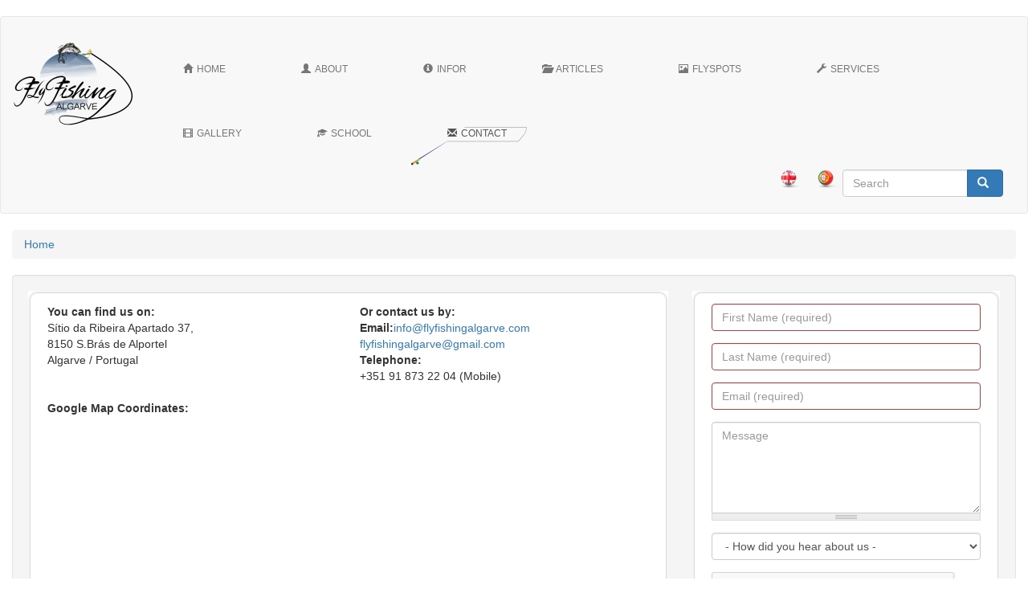

--- FILE ---
content_type: text/html; charset=utf-8
request_url: https://flyfishingalgarve.com/contact
body_size: 8046
content:
<!DOCTYPE html>
<html lang="en" dir="ltr" prefix="og: http://ogp.me/ns# content: http://purl.org/rss/1.0/modules/content/ dc: http://purl.org/dc/terms/ foaf: http://xmlns.com/foaf/0.1/ rdfs: http://www.w3.org/2000/01/rdf-schema# sioc: http://rdfs.org/sioc/ns# sioct: http://rdfs.org/sioc/types# skos: http://www.w3.org/2004/02/skos/core# xsd: http://www.w3.org/2001/XMLSchema#">
<head>
  <link rel="profile" href="http://www.w3.org/1999/xhtml/vocab" />
  <meta name="viewport" content="width=device-width, initial-scale=1.0">
  <meta http-equiv="Content-Type" content="text/html; charset=utf-8" />
<meta name="description" content="You can find us on: Sítio da Ribeira Apartado 37, 8150 S.Brás de Alportel Algarve / Portugal Or contact us by: Email:info@flyfishingalgarve.com flyfishingalgarve@gmail.com Telephone: +351 91 873 22 04 (Mobile)" />
<meta name="generator" content="Drupal 7 (https://www.drupal.org)" />
<link rel="canonical" href="https://flyfishingalgarve.com/contact" />
<link rel="shortlink" href="https://flyfishingalgarve.com/node/18" />
<meta property="og:site_name" content="Fly Fishing Algarve" />
<meta property="og:type" content="article" />
<meta property="og:title" content="Contact" />
<meta property="og:url" content="https://flyfishingalgarve.com/contact" />
<meta property="og:description" content="You can find us on: Sítio da Ribeira Apartado 37, 8150 S.Brás de Alportel Algarve / Portugal Or contact us by: Email:info@flyfishingalgarve.com flyfishingalgarve@gmail.com Telephone: +351 91 873 22 04 (Mobile)" />
<meta property="og:updated_time" content="2017-03-19T07:35:30+00:00" />
<meta name="twitter:card" content="summary" />
<meta name="twitter:url" content="https://flyfishingalgarve.com/contact" />
<meta name="twitter:title" content="Contact" />
<meta name="twitter:description" content="You can find us on: Sítio da Ribeira Apartado 37, 8150 S.Brás de Alportel Algarve / Portugal Or contact us by: Email:info@flyfishingalgarve.com flyfishingalgarve@gmail.com Telephone: +351 91 873 22" />
<meta property="article:published_time" content="2017-01-05T12:18:09+00:00" />
<meta property="article:modified_time" content="2017-03-19T07:35:30+00:00" />
<meta itemprop="name" content="Contact" />
<meta itemprop="description" content="You can find us on: Sítio da Ribeira Apartado 37, 8150 S.Brás de Alportel Algarve / Portugal Or contact us by: Email:info@flyfishingalgarve.com flyfishingalgarve@gmail.com Telephone: +351 91 873 22 04 (Mobile)" />
<meta name="dcterms.title" content="Contact" />
<meta name="dcterms.creator" content="ossjewels" />
<meta name="dcterms.description" content="You can find us on: Sítio da Ribeira Apartado 37, 8150 S.Brás de Alportel Algarve / Portugal Or contact us by: Email:info@flyfishingalgarve.com flyfishingalgarve@gmail.com Telephone: +351 91 873 22 04 (Mobile)" />
<meta name="dcterms.date" content="2017-01-05T12:18+00:00" />
<meta name="dcterms.type" content="Text" />
<meta name="dcterms.format" content="text/html" />
<meta name="dcterms.identifier" content="https://flyfishingalgarve.com/contact" />
<meta name="dcterms.language" content="en" />
<link rel="alternate" hreflang="x-default" href="https://flyfishingalgarve.com/contact" />
<link rel="alternate" hreflang="pt-pt" href="https://flyfishingalgarve.com/pt-pt/contactos" />
<meta name="dcterms.modified" content="2017-03-19T07:35+00:00" />
  <title>Contact | Fly Fishing Algarve</title>
  <link type="text/css" rel="stylesheet" href="https://flyfishingalgarve.com/sites/default/files/css/css_lQaZfjVpwP_oGNqdtWCSpJT1EMqXdMiU84ekLLxQnc4.css" media="all" />
<link type="text/css" rel="stylesheet" href="https://flyfishingalgarve.com/sites/default/files/css/css_cUNg9MYDpSKYBx7m360STBmoLPk5174lh6IuR63eYds.css" media="all" />
<link type="text/css" rel="stylesheet" href="https://flyfishingalgarve.com/sites/default/files/css/css_FbCRkewnKu2oEFQxp-eT3apAELiAPe1z7SHdwbNLuAM.css" media="all" />
<link type="text/css" rel="stylesheet" href="https://flyfishingalgarve.com/sites/default/files/css/css_FgW5yMYYkuOMWI-yREGYmVHGFMqwFqLo1EV9lRjL5Xk.css" media="all" />
  <!-- HTML5 element support for IE6-8 -->
  <!--[if lt IE 9]>
    <script src="https://cdn.jsdelivr.net/html5shiv/3.7.3/html5shiv-printshiv.min.js"></script>
  <![endif]-->
  <script src="//code.jquery.com/jquery-1.7.2.min.js"></script>
<script>window.jQuery || document.write("<script src='/sites/all/modules/jquery_update/replace/jquery/1.7/jquery.min.js'>\x3C/script>")</script>
<script src="https://flyfishingalgarve.com/sites/default/files/js/js_jgtylKTa-DwTWnhftOYJGFxp-Ts9XfvoRcVNpUd60Kw.js"></script>
<script src="https://flyfishingalgarve.com/sites/default/files/js/js_AhPscw8lzyNp2g3ajDkZXzQmzdo-WybRnICxuVieGV8.js"></script>
<script src="https://flyfishingalgarve.com/sites/default/files/js/js_Z3lsyBVxzn8mPAHdV36TJmRc5wuJp2m-f95-2O-Z5i4.js"></script>
<script src="https://flyfishingalgarve.com/sites/default/files/js/js_BqZhl2izAIX0H0mhEmnDXglOEkNxLrhL7nZc1qMMG00.js"></script>
<script>var google_recaptcha_onload = function() {grecaptcha.render("google_recaptcha_webform_client_form_19", {
    "sitekey" : "6LfsQhkUAAAAAPho4s80-hCUTnfOVC-kbhr9k0b9", 
    "size" : "normal", 
    "theme" : "light"});
  };</script>
<script src="https://flyfishingalgarve.com/sites/default/files/js/js_HpAVL1IesV1C5x-CPUu6QgPOnR_179v3igWOpTxfWLY.js"></script>
<script>(function(i,s,o,g,r,a,m){i["GoogleAnalyticsObject"]=r;i[r]=i[r]||function(){(i[r].q=i[r].q||[]).push(arguments)},i[r].l=1*new Date();a=s.createElement(o),m=s.getElementsByTagName(o)[0];a.async=1;a.src=g;m.parentNode.insertBefore(a,m)})(window,document,"script","https://www.google-analytics.com/analytics.js","ga");ga("create", "UA-93837322-1", {"cookieDomain":"auto"});ga("set", "anonymizeIp", true);ga("send", "pageview");</script>
<script src="https://flyfishingalgarve.com/sites/default/files/js/js_TujNV6dHYZ1lxsg6-U0Qm83RKxr2CtTGrPcgvwA0LVM.js"></script>
<script src="https://flyfishingalgarve.com/sites/default/files/js/js_DzqesLsGDWZQm-7B5wHcxXyK7cp7ovpzDt9-bVKaecA.js"></script>
<script src="https://flyfishingalgarve.com/sites/default/files/js/js__JuFmti1OZYyBBidIUJvoDOZg81ze1_8XkKpzZ5SPsY.js"></script>
<script>jQuery.extend(Drupal.settings, {"basePath":"\/","pathPrefix":"","ajaxPageState":{"theme":"flyfishingalgarve_bs","theme_token":"_DLYDBqOViYIRzlFv3gkGuuI-Yg5KcUthczCPk-pNOs","jquery_version":"1.7","js":{"https:\/\/www.google.com\/recaptcha\/api.js?onload=google_recaptcha_onload\u0026render=explicit\u0026hl=en":1,"sites\/all\/themes\/bootstrap\/js\/bootstrap.js":1,"\/\/code.jquery.com\/jquery-1.7.2.min.js":1,"0":1,"misc\/jquery-extend-3.4.0.js":1,"misc\/jquery-html-prefilter-3.5.0-backport.js":1,"misc\/jquery.once.js":1,"misc\/drupal.js":1,"sites\/all\/libraries\/fitvids\/jquery.fitvids.js":1,"sites\/all\/libraries\/jquery.formprefill\/jquery.formprefill.min.js":1,"misc\/ajax.js":1,"sites\/all\/modules\/jquery_update\/js\/jquery_update.js":1,"sites\/all\/modules\/admin_menu\/admin_devel\/admin_devel.js":1,"sites\/all\/modules\/fitvids\/fitvids.js":1,"sites\/all\/modules\/ubercart\/uc_file\/uc_file.js":1,"sites\/all\/modules\/webform_prefill\/webform_prefill.js":1,"sites\/all\/libraries\/colorbox\/jquery.colorbox-min.js":1,"sites\/all\/modules\/colorbox\/js\/colorbox.js":1,"sites\/all\/modules\/colorbox\/styles\/default\/colorbox_style.js":1,"sites\/all\/modules\/colorbox\/js\/colorbox_load.js":1,"sites\/all\/modules\/video\/js\/video.js":1,"sites\/all\/modules\/webform_conditional\/webform_conditional.js":1,"misc\/textarea.js":1,"sites\/all\/modules\/webform\/js\/webform.js":1,"1":1,"sites\/all\/modules\/jcarousel\/js\/jquery.jcarousel.min.js":1,"sites\/all\/modules\/jcarousel\/js\/jcarousel.js":1,"sites\/all\/modules\/google_analytics\/googleanalytics.js":1,"2":1,"sites\/all\/themes\/bootstrap\/js\/misc\/_progress.js":1,"sites\/all\/modules\/colorbox_node\/colorbox_node.js":1,"sites\/all\/themes\/flyfishingalgarve_bs\/bootstrap\/js\/affix.js":1,"sites\/all\/themes\/flyfishingalgarve_bs\/bootstrap\/js\/alert.js":1,"sites\/all\/themes\/flyfishingalgarve_bs\/bootstrap\/js\/button.js":1,"sites\/all\/themes\/flyfishingalgarve_bs\/bootstrap\/js\/carousel.js":1,"sites\/all\/themes\/flyfishingalgarve_bs\/bootstrap\/js\/collapse.js":1,"sites\/all\/themes\/flyfishingalgarve_bs\/bootstrap\/js\/dropdown.js":1,"sites\/all\/themes\/flyfishingalgarve_bs\/bootstrap\/js\/modal.js":1,"sites\/all\/themes\/flyfishingalgarve_bs\/bootstrap\/js\/tooltip.js":1,"sites\/all\/themes\/flyfishingalgarve_bs\/bootstrap\/js\/popover.js":1,"sites\/all\/themes\/flyfishingalgarve_bs\/bootstrap\/js\/scrollspy.js":1,"sites\/all\/themes\/flyfishingalgarve_bs\/bootstrap\/js\/tab.js":1,"sites\/all\/themes\/flyfishingalgarve_bs\/bootstrap\/js\/transition.js":1,"sites\/all\/themes\/bootstrap\/js\/misc\/ajax.js":1},"css":{"modules\/system\/system.base.css":1,"sites\/all\/modules\/availability_calendars\/availability_calendar.base.css":1,"public:\/\/availability_calendar\/availability_calendar.css":1,"sites\/all\/modules\/colorbox_node\/colorbox_node.css":1,"sites\/all\/modules\/date\/date_repeat_field\/date_repeat_field.css":1,"modules\/field\/theme\/field.css":1,"sites\/all\/modules\/fitvids\/fitvids.css":1,"modules\/node\/node.css":1,"sites\/all\/modules\/ubercart\/uc_file\/uc_file.css":1,"sites\/all\/modules\/ubercart\/uc_order\/uc_order.css":1,"sites\/all\/modules\/ubercart\/uc_product\/uc_product.css":1,"sites\/all\/modules\/ubercart\/uc_store\/uc_store.css":1,"sites\/all\/modules\/views\/css\/views.css":1,"sites\/all\/modules\/ckeditor\/css\/ckeditor.css":1,"sites\/all\/modules\/colorbox\/styles\/default\/colorbox_style.css":1,"sites\/all\/modules\/ctools\/css\/ctools.css":1,"sites\/all\/modules\/panels\/css\/panels.css":1,"sites\/all\/modules\/video\/css\/video.css":1,"public:\/\/ctools\/css\/4a1151955127fcbf185c57db56546d18.css":1,"sites\/all\/modules\/webform\/css\/webform.css":1,"modules\/locale\/locale.css":1,"sites\/all\/modules\/jcarousel\/skins\/default\/jcarousel-default.css":1,"sites\/all\/modules\/social_media_links\/social_media_links.css":1,"sites\/all\/themes\/flyfishingalgarve_bs\/css\/style.css":1}},"colorbox":{"opacity":"0.85","current":"{current} of {total}","previous":"\u00ab Prev","next":"Next \u00bb","close":"Close","maxWidth":"98%","maxHeight":"98%","fixed":true,"mobiledetect":true,"mobiledevicewidth":"480px","specificPagesDefaultValue":"admin*\nimagebrowser*\nimg_assist*\nimce*\nnode\/add\/*\nnode\/*\/edit\nprint\/*\nprintpdf\/*\nsystem\/ajax\nsystem\/ajax\/*"},"jcarousel":{"ajaxPath":"\/jcarousel\/ajax\/views","carousels":{"jcarousel-dom-1":{"view_options":{"view_args":"","view_path":"node\/18","view_base_path":null,"view_display_id":"block","view_name":"publicity","jcarousel_dom_id":1},"wrap":"circular","skin":"default","visible":5,"responsive":1,"scroll":1,"auto":2,"autoPause":1,"animation":"slow","start":1,"easing":"swing","selector":".jcarousel-dom-1"}}},"webform_conditional_webform_client_form_19":{"fields":false,"nid":"19","showSpeed":null},"webform":{"conditionals":{"webform-client-form-19":{"ruleGroups":{"rgid_0":{"andor":null,"actions":{"aid_0":{"target":"webform-component--other","invert":0,"action":"show","argument":""}},"rules":{"rid_0":{"source_type":"component","source":"webform-component--how-did-you-hear-about-us","value":"Other","callback":"conditionalOperatorStringEqual"}}}},"sourceMap":{"webform-component--how-did-you-hear-about-us":{"rgid_0":"rgid_0"}},"values":[]}}},"urlIsAjaxTrusted":{"\/contact":true},"fitvids":{"custom_domains":[],"selectors":["body\r","videojs-5-field-video-video_html5_api"],"simplifymarkup":1},"map":{"first_name":["first_name","firstname","fname"],"last_name":["last_name","lastname","lname"],"email":["email","email_address"]},"cookieDomain":"","cookieMaxAge":-1,"storage":["sessionStorage"],"webform_prefill":{"map":{"first_name":["first_name","firstname","fname"],"last_name":["last_name","lastname","lname"],"email":["email","email_address"]},"cookieDomain":"","cookieMaxAge":-1,"storage":["sessionStorage"]},"googleanalytics":{"trackOutbound":1,"trackMailto":1,"trackDownload":1,"trackDownloadExtensions":"7z|aac|arc|arj|asf|asx|avi|bin|csv|doc(x|m)?|dot(x|m)?|exe|flv|gif|gz|gzip|hqx|jar|jpe?g|js|mp(2|3|4|e?g)|mov(ie)?|msi|msp|pdf|phps|png|ppt(x|m)?|pot(x|m)?|pps(x|m)?|ppam|sld(x|m)?|thmx|qtm?|ra(m|r)?|sea|sit|tar|tgz|torrent|txt|wav|wma|wmv|wpd|xls(x|m|b)?|xlt(x|m)|xlam|xml|z|zip","trackColorbox":1},"colorbox_node":{"width":"600px","height":"600px"},"bootstrap":{"anchorsFix":"0","anchorsSmoothScrolling":"0","formHasError":1,"popoverEnabled":1,"popoverOptions":{"animation":1,"html":0,"placement":"right","selector":"","trigger":"click","triggerAutoclose":1,"title":"","content":"","delay":0,"container":"body"},"tooltipEnabled":1,"tooltipOptions":{"animation":1,"html":0,"placement":"auto left","selector":"","trigger":"hover focus","delay":0,"container":"body"}}});</script>
</head>
<body class="html not-front not-logged-in no-sidebars page-node page-node- page-node-18 node-type-page i18n-en">
  <div id="skip-link">
    <a href="#main-content" class="element-invisible element-focusable">Skip to main content</a>
  </div>
    <header id="navbar" role="banner" class="navbar container-fluid navbar-default">
  <div class="container-fluid">
    <div class="navbar-header">
              <a class="logo navbar-btn pull-left" href="/" title="Home">
          <img src="https://flyfishingalgarve.com/sites/default/files/flyfishingalgarve_logo_0.png" alt="Home" />
        </a>
      
      
              <button type="button" class="navbar-toggle" data-toggle="collapse" data-target="#navbar-collapse">
          <span class="sr-only">Toggle navigation</span>
          <span class="icon-bar"></span>
          <span class="icon-bar"></span>
          <span class="icon-bar"></span>
        </button>
          </div>

          <div class="navbar-collapse collapse" id="navbar-collapse">
        <nav role="navigation">
                      <ul class="menu nav navbar-nav"><li class="first leaf"><a href="/" title=""><span class="icon glyphicon glyphicon-home" aria-hidden="true"></span>Home</a></li>
<li class="leaf"><a href="/about"><span class="icon glyphicon glyphicon-user" aria-hidden="true"></span>About</a></li>
<li class="leaf"><a href="/info"><span class="icon glyphicon glyphicon-info-sign" aria-hidden="true"></span>Infor</a></li>
<li class="leaf"><a href="/articles" title=""><span class="icon glyphicon glyphicon-folder-open" aria-hidden="true"></span>Articles</a></li>
<li class="leaf"><a href="/flyspots" title=""><span class="icon glyphicon glyphicon-picture" aria-hidden="true"></span>FlySpots</a></li>
<li class="leaf"><a href="/services" title=""><span class="icon glyphicon glyphicon-wrench" aria-hidden="true"></span>Services</a></li>
<li class="leaf"><a href="/mediagallery"><span class="icon glyphicon glyphicon-film" aria-hidden="true"></span>Gallery</a></li>
<li class="leaf"><a href="/pluma-school"><span class="icon glyphicon glyphicon-education" aria-hidden="true"></span>School</a></li>
<li class="last leaf active-trail active"><a href="/contact" class="active-trail active"><span class="icon glyphicon glyphicon-envelope" aria-hidden="true"></span>Contact</a></li>
</ul>                                            <div class="region region-navigation">
    <section id="block-search-form" class="block block-search clearfix">

      
  <form class="form-search content-search" action="/contact" method="post" id="search-block-form" accept-charset="UTF-8"><div><div>
      <h2 class="element-invisible">Search form</h2>
    <div class="input-group"><input title="Enter the terms you wish to search for." placeholder="Search" class="form-control form-text" type="text" id="edit-search-block-form--2" name="search_block_form" value="" size="15" maxlength="128" /><span class="input-group-btn"><button type="submit" class="btn btn-primary"><span class="icon glyphicon glyphicon-search" aria-hidden="true"></span></button></span></div><div class="form-actions form-wrapper form-group" id="edit-actions--2"><button class="element-invisible btn btn-primary form-submit" type="submit" id="edit-submit--2" name="op" value="Search">Search</button>
</div><input type="hidden" name="form_build_id" value="form-Pqd3s3vmoDpFPKIkukxqsr1xAm0njp4jZdc-_q7Xv4o" />
<input type="hidden" name="form_id" value="search_block_form" />
</div>
</div></form>
</section>
<section id="block-locale-language" class="block block-locale clearfix">

      
  <ul class="language-switcher-locale-url"><li class="en first active"><a href="/contact" class="language-link active" xml:lang="en" title="Contact"><img class="language-icon img-responsive" typeof="foaf:Image" src="https://flyfishingalgarve.com/sites/all/modules/languageicons/flags/en.png" width="32" height="24" alt="English" title="English" /> English</a></li>
<li class="pt-pt last"><a href="/pt-pt/contactos" class="language-link" xml:lang="pt-pt" title="Contactos"><img class="language-icon img-responsive" typeof="foaf:Image" src="https://flyfishingalgarve.com/sites/all/modules/languageicons/flags/pt-pt.png" width="32" height="24" alt="Português" title="Português" /> Português</a></li>
</ul>
</section>
  </div>
                  </nav>
      </div>
      </div>
</header>

<div class="main-container container-fluid">

  <header role="banner" id="page-header">
    
      </header> <!-- /#page-header -->

  <div class="row">

    
    <section class="col-sm-12">
            <ol class="breadcrumb"><li><a href="/">Home</a></li>
</ol>      <a id="main-content"></a>
                                                                <div class="region region-content well">
    <section id="block-system-main" class="block block-system clearfix">

      
  <div class="bootstrap-twocol-stacked" >
  <div class="row">
      </div>
  <div class="row">
    <div class='panel-panel left col-sm-8'><div class="rounded-corner">
  <div class="wrap-corner">
    <div class="t-edge"><div class="l"></div><div class="r"></div></div>
    <div class="l-edge">
      <div class="r-edge clearfix">
        <div class="panel-pane pane-node"  >
  
      
  
  <div class="pane-content">
    <article id="node-18" class="node node-page clearfix" about="/contact" typeof="foaf:Document">
    <header>
            <span property="dc:title" content="" class="rdf-meta element-hidden"></span><span property="sioc:num_replies" content="0" datatype="xsd:integer" class="rdf-meta element-hidden"></span>      </header>
    <div class="field field-name-body field-type-text-with-summary field-label-hidden"><div class="field-items"><div class="field-item even" property="content:encoded"><div class="row">
<div class="col-sm-6"><strong>You can find us on:</strong><br />
Sítio da Ribeira Apartado 37,<br />
8150 S.Brás de Alportel<br />
Algarve / Portugal</div>

<div class="col-sm-6"><strong>Or contact us by:</strong><br />
<strong>Email:</strong><a href="mailto:info@flyfishingalgarve.com">info@flyfishingalgarve.com</a><br />
<a href="mailto:flyfishingalgarve@gmail.com">flyfishingalgarve@gmail.com</a><br />
<strong>Telephone:</strong><br />
+351 91 873 22 04 (Mobile)</div>
</div>

<p>&nbsp;</p>
</div></div></div><div class="field field-name-field-google-map-coordinates field-type-text field-label-above"><div class="field-label">Google Map Coordinates:&nbsp;</div><div class="field-items"><div class="field-item even"><iframe width="100%" height="250" frameborder="0" scrolling="no" marginheight="0" marginwidth="0" src="https://www.google.com/maps/embed?origin=mfe&amp;pb=!1m4!2m1!1s37.156288%2C-7.887684!5e0!6i14!5m1!1sen"></iframe>
</div></div></div>    </article>
  </div>

  
  </div>
      </div>
    </div>
    <div class="b-edge"><div class="l"></div><div class="r"></div></div>
  </div>
</div>
</div>    <div class='panel-panel right col-sm-4'><div class="rounded-corner">
  <div class="wrap-corner">
    <div class="t-edge"><div class="l"></div><div class="r"></div></div>
    <div class="l-edge">
      <div class="r-edge clearfix">
        <div class="panel-pane pane-node"  >
  
      
  
  <div class="pane-content">
    <article id="node-19" class="node node-webform clearfix" about="/form/contact-us" typeof="sioc:Item foaf:Document">
    <header>
            <span property="dc:title" content="" class="rdf-meta element-hidden"></span><span property="sioc:num_replies" content="0" datatype="xsd:integer" class="rdf-meta element-hidden"></span>      </header>
    <form class="webform-client-form webform-client-form-19 webform-hints" action="/contact" method="post" id="webform-client-form-19" accept-charset="UTF-8"><div><div class="form-item webform-component webform-component-textfield webform-component--first-name form-group has-error form-item form-item-submitted-first-name form-type-textfield form-group"><input required="required" title="First Name (required)" placeholder="First Name (required)" class="webform-hints-field form-control form-text required" type="text" id="edit-submitted-first-name" name="submitted[first_name]" value="" size="60" maxlength="128" /> <label class="control-label element-invisible" for="edit-submitted-first-name">First Name <span class="form-required" title="This field is required.">*</span></label>
</div><div class="form-item webform-component webform-component-textfield webform-component--last-name form-group has-error form-item form-item-submitted-last-name form-type-textfield form-group"><input required="required" title="Last Name (required)" placeholder="Last Name (required)" class="webform-hints-field form-control form-text required" type="text" id="edit-submitted-last-name" name="submitted[last_name]" value="" size="60" maxlength="128" /> <label class="control-label element-invisible" for="edit-submitted-last-name">Last Name <span class="form-required" title="This field is required.">*</span></label>
</div><div class="form-item webform-component webform-component-email webform-component--email form-group has-error form-item form-item-submitted-email form-type-webform-email form-group"><input required="required" class="email webform-hints-field form-control form-text form-email required" title="Email (required)" placeholder="Email (required)" type="email" id="edit-submitted-email" name="submitted[email]" size="60" /> <label class="control-label element-invisible" for="edit-submitted-email">Email <span class="form-required" title="This field is required.">*</span></label>
</div><div class="form-item webform-component webform-component-textarea webform-component--message form-group form-item form-item-submitted-message form-type-textarea form-group"><div class="form-textarea-wrapper resizable"><textarea title="Message" placeholder="Message" class="webform-hints-field form-control form-textarea" id="edit-submitted-message" name="submitted[message]" cols="60" rows="5"></textarea></div> <label class="control-label element-invisible" for="edit-submitted-message">Message</label>
</div><div class="form-item webform-component webform-component-select webform-component--how-did-you-hear-about-us form-group form-item form-item-submitted-how-did-you-hear-about-us form-type-select form-group"><select class="webform-hints-field form-control form-select" id="edit-submitted-how-did-you-hear-about-us" name="submitted[how_did_you_hear_about_us]"><option value="" selected="selected">- How did you hear about us -</option><optgroup label="Web Search"><option value="Bing">Bing</option><option value="Google">Google</option></optgroup><optgroup label="Social Media"><option value="Facebook">Facebook</option><option value="GooglePlus">Google Plus</option><option value="Youtube">Youtube</option><option value="Instagram">Instagram</option></optgroup><option value="AFriend">A Friend</option><option value="Other">Other</option></select> <label class="control-label element-invisible" for="edit-submitted-how-did-you-hear-about-us">How did you hear about us</label>
</div><div class="form-item webform-component webform-component-textfield webform-component--other form-group form-item form-item-submitted-other form-type-textfield form-group"><input title="Which other?" placeholder="Which other?" class="webform-hints-field form-control form-text" type="text" id="edit-submitted-other" name="submitted[other]" value="" size="60" maxlength="128" /> <label class="control-label element-invisible" for="edit-submitted-other">Which other?</label>
</div><input type="hidden" name="details[sid]" />
<input type="hidden" name="details[page_num]" value="1" />
<input type="hidden" name="details[page_count]" value="1" />
<input type="hidden" name="details[finished]" value="0" />
<input type="hidden" name="form_build_id" value="form-wioH1HdBCjIoWDZSyams-Pj8sOW__lNWxbWuyYl1Uzg" />
<input type="hidden" name="form_id" value="webform_client_form_19" />
<div class="form-actions"><div id="google_recaptcha_webform_client_form_19"></div><button class="webform-submit button-primary btn btn-primary form-submit" type="submit" name="op" value="Submit">Submit</button>
</div></div></form>    </article>
  </div>

  
  </div>
      </div>
    </div>
    <div class="b-edge"><div class="l"></div><div class="r"></div></div>
  </div>
</div>
</div>  </div>
  <div class="row">
      </div>
</div>

</section>
  </div>
    </section>

    
  </div>
</div>

  <footer class="footer container-fluid">
      <div class="region region-footer well well-sm">
    <section id="block-social-media-links-social-media-links" class="block block-social-media-links clearfix">

      
  <ul class="social-media-links platforms inline horizontal"><li  class="facebook first"><a href="https://www.facebook.com/flyfishingAlgarve" target="_blank" title="Facebook"><img src="https://flyfishingalgarve.com/sites/all/modules/social_media_links/libraries/elegantthemes/PNG/facebook.png" alt="Facebook icon" /></a></li><li  class="googleplus"><a href="https://plus.google.com/116392507327881083580" target="_blank" title="Google+"><img src="https://flyfishingalgarve.com/sites/all/modules/social_media_links/libraries/elegantthemes/PNG/googleplus.png" alt="Google+ icon" /></a></li><li  class="instagram"><a href="http://www.instagram.com/flyfishingalgarve" target="_blank" title="Instagram"><img src="https://flyfishingalgarve.com/sites/all/modules/social_media_links/libraries/elegantthemes/PNG/instagram.png" alt="Instagram icon" /></a></li><li  class="youtube_channel last"><a href="http://www.youtube.com/channel/UCVOalLi4lXZhngfqHz7ZoHg" target="_blank" title="Youtube (Channel)"><img src="https://flyfishingalgarve.com/sites/all/modules/social_media_links/libraries/elegantthemes/PNG/youtube.png" alt="Youtube (Channel) icon" /></a></li></ul>
</section>
<section id="block-views-publicity-block" class="block block-views clearfix">

      
  <div class="view view-publicity view-id-publicity view-display-id-block pub view-dom-id-dd163854429ec1e8c6f8491fff2b3e07">
        
  
  
      <div class="view-content">
      <ul class="jcarousel jcarousel-view--publicity--block jcarousel-dom-1 jcarousel-skin-default">
      <li class="jcarousel-item-1 odd" style="display: none;">  
  <div class="views-field views-field-field-image">        <div class="field-content"><a href="https://gulffflyfishing.com/wp/"><img typeof="foaf:Image" class="img-responsive" src="https://flyfishingalgarve.com/system/files/styles/teste/private/publicity/images/gulff_logo_textmouseon.png?itok=DFM_8h2Q" width="200" height="59" alt="" /></a></div>  </div></li>
      <li class="jcarousel-item-2 even" style="display: none;">  
  <div class="views-field views-field-field-image">        <div class="field-content"><a href="http://www.barbelous.com/"><img typeof="foaf:Image" class="img-responsive" src="https://flyfishingalgarve.com/system/files/styles/teste/private/publicity/images/barbelous1.png?itok=JZ6682L8" width="200" height="74" alt="Barbelous" /></a></div>  </div></li>
      <li class="jcarousel-item-3 odd" style="display: none;">  
  <div class="views-field views-field-field-image">        <div class="field-content"><a href="https://www.facebook.com/TakeHVideo/"><img typeof="foaf:Image" class="img-responsive" src="https://flyfishingalgarve.com/system/files/styles/teste/private/publicity/images/takehlogo_0.png?itok=8cBQ0FZ6" width="200" height="113" alt="" /></a></div>  </div></li>
      <li class="jcarousel-item-4 even" style="display: none;">  
  <div class="views-field views-field-field-image">        <div class="field-content"><a href="https://ahrexhooks.com/"><img typeof="foaf:Image" class="img-responsive" src="https://flyfishingalgarve.com/system/files/styles/teste/private/publicity/images/ahrex-logo-pos-with-byline-300x99mouse_on.png?itok=t-EUV9Mq" width="200" height="66" alt="" /></a></div>  </div></li>
      <li class="jcarousel-item-5 odd" style="display: none;">  
  <div class="views-field views-field-field-image">        <div class="field-content"><a href="http://eu.patagonia.com/gb/en/home/"><img typeof="foaf:Image" class="img-responsive" src="https://flyfishingalgarve.com/system/files/styles/teste/private/publicity/images/patagonia-logo2.jpg?itok=-G--1Dt3" width="200" height="89" alt="Patagonia" title="Patagonia" /></a></div>  </div></li>
      <li class="jcarousel-item-6 even" style="display: none;">  
  <div class="views-field views-field-field-image">        <div class="field-content"><a href="https://eu.looptackle.com/"><img typeof="foaf:Image" class="img-responsive" src="https://flyfishingalgarve.com/system/files/styles/teste/private/publicity/images/loopmouseon.png?itok=ss0e7Ylm" width="200" height="86" alt="" /></a></div>  </div></li>
      <li class="jcarousel-item-7 odd" style="display: none;">  
  <div class="views-field views-field-field-image">        <div class="field-content"><a href="http://www.stonfo.com/site/index_en"><img typeof="foaf:Image" class="img-responsive" src="https://flyfishingalgarve.com/system/files/styles/teste/private/publicity/images/stonfoLogo.png?itok=S8ya2I83" width="200" height="94" alt="" /></a></div>  </div></li>
      <li class="jcarousel-item-8 even" style="display: none;">  
  <div class="views-field views-field-field-image">        <div class="field-content"><a href="http://www.flyandflies.com/index.php"><img typeof="foaf:Image" class="img-responsive" src="https://flyfishingalgarve.com/system/files/styles/teste/private/publicity/images/fly_flies.png?itok=bGMbcH0W" width="200" height="54" alt="" /></a></div>  </div></li>
  </ul>
    </div>
  
  
  
  
  
  
</div>
</section>
<section id="block-footer-message-footer-message" class="block block-footer-message clearfix">

      
  <p class="rtecenter">&nbsp;</p>

<p class="rtecenter">© <span style="color:#337ab7"><strong>FlyFishingAlgarve</strong></span> 2021&nbsp;| developed by ossjewels</p>

<p><a href="https://www.livroreclamacoes.pt/"><img alt="Livro de Reclamações" height="65" src="https://rustikuswood.com/web/sites/default/files/reclamacoes.jpg" style="width:80px;height:40px;" width="164" /></a></p>

</section>
  </div>
  </footer>
  <script defer="defer" src="https://www.google.com/recaptcha/api.js?onload=google_recaptcha_onload&amp;render=explicit&amp;hl=en"></script>
<script src="https://flyfishingalgarve.com/sites/default/files/js/js_MRdvkC2u4oGsp5wVxBG1pGV5NrCPW3mssHxIn6G9tGE.js"></script>
</body>
</html>


--- FILE ---
content_type: text/html; charset=utf-8
request_url: https://www.google.com/recaptcha/api2/anchor?ar=1&k=6LfsQhkUAAAAAPho4s80-hCUTnfOVC-kbhr9k0b9&co=aHR0cHM6Ly9mbHlmaXNoaW5nYWxnYXJ2ZS5jb206NDQz&hl=en&v=PoyoqOPhxBO7pBk68S4YbpHZ&theme=light&size=normal&anchor-ms=20000&execute-ms=30000&cb=7f4q9ng8tjtb
body_size: 49292
content:
<!DOCTYPE HTML><html dir="ltr" lang="en"><head><meta http-equiv="Content-Type" content="text/html; charset=UTF-8">
<meta http-equiv="X-UA-Compatible" content="IE=edge">
<title>reCAPTCHA</title>
<style type="text/css">
/* cyrillic-ext */
@font-face {
  font-family: 'Roboto';
  font-style: normal;
  font-weight: 400;
  font-stretch: 100%;
  src: url(//fonts.gstatic.com/s/roboto/v48/KFO7CnqEu92Fr1ME7kSn66aGLdTylUAMa3GUBHMdazTgWw.woff2) format('woff2');
  unicode-range: U+0460-052F, U+1C80-1C8A, U+20B4, U+2DE0-2DFF, U+A640-A69F, U+FE2E-FE2F;
}
/* cyrillic */
@font-face {
  font-family: 'Roboto';
  font-style: normal;
  font-weight: 400;
  font-stretch: 100%;
  src: url(//fonts.gstatic.com/s/roboto/v48/KFO7CnqEu92Fr1ME7kSn66aGLdTylUAMa3iUBHMdazTgWw.woff2) format('woff2');
  unicode-range: U+0301, U+0400-045F, U+0490-0491, U+04B0-04B1, U+2116;
}
/* greek-ext */
@font-face {
  font-family: 'Roboto';
  font-style: normal;
  font-weight: 400;
  font-stretch: 100%;
  src: url(//fonts.gstatic.com/s/roboto/v48/KFO7CnqEu92Fr1ME7kSn66aGLdTylUAMa3CUBHMdazTgWw.woff2) format('woff2');
  unicode-range: U+1F00-1FFF;
}
/* greek */
@font-face {
  font-family: 'Roboto';
  font-style: normal;
  font-weight: 400;
  font-stretch: 100%;
  src: url(//fonts.gstatic.com/s/roboto/v48/KFO7CnqEu92Fr1ME7kSn66aGLdTylUAMa3-UBHMdazTgWw.woff2) format('woff2');
  unicode-range: U+0370-0377, U+037A-037F, U+0384-038A, U+038C, U+038E-03A1, U+03A3-03FF;
}
/* math */
@font-face {
  font-family: 'Roboto';
  font-style: normal;
  font-weight: 400;
  font-stretch: 100%;
  src: url(//fonts.gstatic.com/s/roboto/v48/KFO7CnqEu92Fr1ME7kSn66aGLdTylUAMawCUBHMdazTgWw.woff2) format('woff2');
  unicode-range: U+0302-0303, U+0305, U+0307-0308, U+0310, U+0312, U+0315, U+031A, U+0326-0327, U+032C, U+032F-0330, U+0332-0333, U+0338, U+033A, U+0346, U+034D, U+0391-03A1, U+03A3-03A9, U+03B1-03C9, U+03D1, U+03D5-03D6, U+03F0-03F1, U+03F4-03F5, U+2016-2017, U+2034-2038, U+203C, U+2040, U+2043, U+2047, U+2050, U+2057, U+205F, U+2070-2071, U+2074-208E, U+2090-209C, U+20D0-20DC, U+20E1, U+20E5-20EF, U+2100-2112, U+2114-2115, U+2117-2121, U+2123-214F, U+2190, U+2192, U+2194-21AE, U+21B0-21E5, U+21F1-21F2, U+21F4-2211, U+2213-2214, U+2216-22FF, U+2308-230B, U+2310, U+2319, U+231C-2321, U+2336-237A, U+237C, U+2395, U+239B-23B7, U+23D0, U+23DC-23E1, U+2474-2475, U+25AF, U+25B3, U+25B7, U+25BD, U+25C1, U+25CA, U+25CC, U+25FB, U+266D-266F, U+27C0-27FF, U+2900-2AFF, U+2B0E-2B11, U+2B30-2B4C, U+2BFE, U+3030, U+FF5B, U+FF5D, U+1D400-1D7FF, U+1EE00-1EEFF;
}
/* symbols */
@font-face {
  font-family: 'Roboto';
  font-style: normal;
  font-weight: 400;
  font-stretch: 100%;
  src: url(//fonts.gstatic.com/s/roboto/v48/KFO7CnqEu92Fr1ME7kSn66aGLdTylUAMaxKUBHMdazTgWw.woff2) format('woff2');
  unicode-range: U+0001-000C, U+000E-001F, U+007F-009F, U+20DD-20E0, U+20E2-20E4, U+2150-218F, U+2190, U+2192, U+2194-2199, U+21AF, U+21E6-21F0, U+21F3, U+2218-2219, U+2299, U+22C4-22C6, U+2300-243F, U+2440-244A, U+2460-24FF, U+25A0-27BF, U+2800-28FF, U+2921-2922, U+2981, U+29BF, U+29EB, U+2B00-2BFF, U+4DC0-4DFF, U+FFF9-FFFB, U+10140-1018E, U+10190-1019C, U+101A0, U+101D0-101FD, U+102E0-102FB, U+10E60-10E7E, U+1D2C0-1D2D3, U+1D2E0-1D37F, U+1F000-1F0FF, U+1F100-1F1AD, U+1F1E6-1F1FF, U+1F30D-1F30F, U+1F315, U+1F31C, U+1F31E, U+1F320-1F32C, U+1F336, U+1F378, U+1F37D, U+1F382, U+1F393-1F39F, U+1F3A7-1F3A8, U+1F3AC-1F3AF, U+1F3C2, U+1F3C4-1F3C6, U+1F3CA-1F3CE, U+1F3D4-1F3E0, U+1F3ED, U+1F3F1-1F3F3, U+1F3F5-1F3F7, U+1F408, U+1F415, U+1F41F, U+1F426, U+1F43F, U+1F441-1F442, U+1F444, U+1F446-1F449, U+1F44C-1F44E, U+1F453, U+1F46A, U+1F47D, U+1F4A3, U+1F4B0, U+1F4B3, U+1F4B9, U+1F4BB, U+1F4BF, U+1F4C8-1F4CB, U+1F4D6, U+1F4DA, U+1F4DF, U+1F4E3-1F4E6, U+1F4EA-1F4ED, U+1F4F7, U+1F4F9-1F4FB, U+1F4FD-1F4FE, U+1F503, U+1F507-1F50B, U+1F50D, U+1F512-1F513, U+1F53E-1F54A, U+1F54F-1F5FA, U+1F610, U+1F650-1F67F, U+1F687, U+1F68D, U+1F691, U+1F694, U+1F698, U+1F6AD, U+1F6B2, U+1F6B9-1F6BA, U+1F6BC, U+1F6C6-1F6CF, U+1F6D3-1F6D7, U+1F6E0-1F6EA, U+1F6F0-1F6F3, U+1F6F7-1F6FC, U+1F700-1F7FF, U+1F800-1F80B, U+1F810-1F847, U+1F850-1F859, U+1F860-1F887, U+1F890-1F8AD, U+1F8B0-1F8BB, U+1F8C0-1F8C1, U+1F900-1F90B, U+1F93B, U+1F946, U+1F984, U+1F996, U+1F9E9, U+1FA00-1FA6F, U+1FA70-1FA7C, U+1FA80-1FA89, U+1FA8F-1FAC6, U+1FACE-1FADC, U+1FADF-1FAE9, U+1FAF0-1FAF8, U+1FB00-1FBFF;
}
/* vietnamese */
@font-face {
  font-family: 'Roboto';
  font-style: normal;
  font-weight: 400;
  font-stretch: 100%;
  src: url(//fonts.gstatic.com/s/roboto/v48/KFO7CnqEu92Fr1ME7kSn66aGLdTylUAMa3OUBHMdazTgWw.woff2) format('woff2');
  unicode-range: U+0102-0103, U+0110-0111, U+0128-0129, U+0168-0169, U+01A0-01A1, U+01AF-01B0, U+0300-0301, U+0303-0304, U+0308-0309, U+0323, U+0329, U+1EA0-1EF9, U+20AB;
}
/* latin-ext */
@font-face {
  font-family: 'Roboto';
  font-style: normal;
  font-weight: 400;
  font-stretch: 100%;
  src: url(//fonts.gstatic.com/s/roboto/v48/KFO7CnqEu92Fr1ME7kSn66aGLdTylUAMa3KUBHMdazTgWw.woff2) format('woff2');
  unicode-range: U+0100-02BA, U+02BD-02C5, U+02C7-02CC, U+02CE-02D7, U+02DD-02FF, U+0304, U+0308, U+0329, U+1D00-1DBF, U+1E00-1E9F, U+1EF2-1EFF, U+2020, U+20A0-20AB, U+20AD-20C0, U+2113, U+2C60-2C7F, U+A720-A7FF;
}
/* latin */
@font-face {
  font-family: 'Roboto';
  font-style: normal;
  font-weight: 400;
  font-stretch: 100%;
  src: url(//fonts.gstatic.com/s/roboto/v48/KFO7CnqEu92Fr1ME7kSn66aGLdTylUAMa3yUBHMdazQ.woff2) format('woff2');
  unicode-range: U+0000-00FF, U+0131, U+0152-0153, U+02BB-02BC, U+02C6, U+02DA, U+02DC, U+0304, U+0308, U+0329, U+2000-206F, U+20AC, U+2122, U+2191, U+2193, U+2212, U+2215, U+FEFF, U+FFFD;
}
/* cyrillic-ext */
@font-face {
  font-family: 'Roboto';
  font-style: normal;
  font-weight: 500;
  font-stretch: 100%;
  src: url(//fonts.gstatic.com/s/roboto/v48/KFO7CnqEu92Fr1ME7kSn66aGLdTylUAMa3GUBHMdazTgWw.woff2) format('woff2');
  unicode-range: U+0460-052F, U+1C80-1C8A, U+20B4, U+2DE0-2DFF, U+A640-A69F, U+FE2E-FE2F;
}
/* cyrillic */
@font-face {
  font-family: 'Roboto';
  font-style: normal;
  font-weight: 500;
  font-stretch: 100%;
  src: url(//fonts.gstatic.com/s/roboto/v48/KFO7CnqEu92Fr1ME7kSn66aGLdTylUAMa3iUBHMdazTgWw.woff2) format('woff2');
  unicode-range: U+0301, U+0400-045F, U+0490-0491, U+04B0-04B1, U+2116;
}
/* greek-ext */
@font-face {
  font-family: 'Roboto';
  font-style: normal;
  font-weight: 500;
  font-stretch: 100%;
  src: url(//fonts.gstatic.com/s/roboto/v48/KFO7CnqEu92Fr1ME7kSn66aGLdTylUAMa3CUBHMdazTgWw.woff2) format('woff2');
  unicode-range: U+1F00-1FFF;
}
/* greek */
@font-face {
  font-family: 'Roboto';
  font-style: normal;
  font-weight: 500;
  font-stretch: 100%;
  src: url(//fonts.gstatic.com/s/roboto/v48/KFO7CnqEu92Fr1ME7kSn66aGLdTylUAMa3-UBHMdazTgWw.woff2) format('woff2');
  unicode-range: U+0370-0377, U+037A-037F, U+0384-038A, U+038C, U+038E-03A1, U+03A3-03FF;
}
/* math */
@font-face {
  font-family: 'Roboto';
  font-style: normal;
  font-weight: 500;
  font-stretch: 100%;
  src: url(//fonts.gstatic.com/s/roboto/v48/KFO7CnqEu92Fr1ME7kSn66aGLdTylUAMawCUBHMdazTgWw.woff2) format('woff2');
  unicode-range: U+0302-0303, U+0305, U+0307-0308, U+0310, U+0312, U+0315, U+031A, U+0326-0327, U+032C, U+032F-0330, U+0332-0333, U+0338, U+033A, U+0346, U+034D, U+0391-03A1, U+03A3-03A9, U+03B1-03C9, U+03D1, U+03D5-03D6, U+03F0-03F1, U+03F4-03F5, U+2016-2017, U+2034-2038, U+203C, U+2040, U+2043, U+2047, U+2050, U+2057, U+205F, U+2070-2071, U+2074-208E, U+2090-209C, U+20D0-20DC, U+20E1, U+20E5-20EF, U+2100-2112, U+2114-2115, U+2117-2121, U+2123-214F, U+2190, U+2192, U+2194-21AE, U+21B0-21E5, U+21F1-21F2, U+21F4-2211, U+2213-2214, U+2216-22FF, U+2308-230B, U+2310, U+2319, U+231C-2321, U+2336-237A, U+237C, U+2395, U+239B-23B7, U+23D0, U+23DC-23E1, U+2474-2475, U+25AF, U+25B3, U+25B7, U+25BD, U+25C1, U+25CA, U+25CC, U+25FB, U+266D-266F, U+27C0-27FF, U+2900-2AFF, U+2B0E-2B11, U+2B30-2B4C, U+2BFE, U+3030, U+FF5B, U+FF5D, U+1D400-1D7FF, U+1EE00-1EEFF;
}
/* symbols */
@font-face {
  font-family: 'Roboto';
  font-style: normal;
  font-weight: 500;
  font-stretch: 100%;
  src: url(//fonts.gstatic.com/s/roboto/v48/KFO7CnqEu92Fr1ME7kSn66aGLdTylUAMaxKUBHMdazTgWw.woff2) format('woff2');
  unicode-range: U+0001-000C, U+000E-001F, U+007F-009F, U+20DD-20E0, U+20E2-20E4, U+2150-218F, U+2190, U+2192, U+2194-2199, U+21AF, U+21E6-21F0, U+21F3, U+2218-2219, U+2299, U+22C4-22C6, U+2300-243F, U+2440-244A, U+2460-24FF, U+25A0-27BF, U+2800-28FF, U+2921-2922, U+2981, U+29BF, U+29EB, U+2B00-2BFF, U+4DC0-4DFF, U+FFF9-FFFB, U+10140-1018E, U+10190-1019C, U+101A0, U+101D0-101FD, U+102E0-102FB, U+10E60-10E7E, U+1D2C0-1D2D3, U+1D2E0-1D37F, U+1F000-1F0FF, U+1F100-1F1AD, U+1F1E6-1F1FF, U+1F30D-1F30F, U+1F315, U+1F31C, U+1F31E, U+1F320-1F32C, U+1F336, U+1F378, U+1F37D, U+1F382, U+1F393-1F39F, U+1F3A7-1F3A8, U+1F3AC-1F3AF, U+1F3C2, U+1F3C4-1F3C6, U+1F3CA-1F3CE, U+1F3D4-1F3E0, U+1F3ED, U+1F3F1-1F3F3, U+1F3F5-1F3F7, U+1F408, U+1F415, U+1F41F, U+1F426, U+1F43F, U+1F441-1F442, U+1F444, U+1F446-1F449, U+1F44C-1F44E, U+1F453, U+1F46A, U+1F47D, U+1F4A3, U+1F4B0, U+1F4B3, U+1F4B9, U+1F4BB, U+1F4BF, U+1F4C8-1F4CB, U+1F4D6, U+1F4DA, U+1F4DF, U+1F4E3-1F4E6, U+1F4EA-1F4ED, U+1F4F7, U+1F4F9-1F4FB, U+1F4FD-1F4FE, U+1F503, U+1F507-1F50B, U+1F50D, U+1F512-1F513, U+1F53E-1F54A, U+1F54F-1F5FA, U+1F610, U+1F650-1F67F, U+1F687, U+1F68D, U+1F691, U+1F694, U+1F698, U+1F6AD, U+1F6B2, U+1F6B9-1F6BA, U+1F6BC, U+1F6C6-1F6CF, U+1F6D3-1F6D7, U+1F6E0-1F6EA, U+1F6F0-1F6F3, U+1F6F7-1F6FC, U+1F700-1F7FF, U+1F800-1F80B, U+1F810-1F847, U+1F850-1F859, U+1F860-1F887, U+1F890-1F8AD, U+1F8B0-1F8BB, U+1F8C0-1F8C1, U+1F900-1F90B, U+1F93B, U+1F946, U+1F984, U+1F996, U+1F9E9, U+1FA00-1FA6F, U+1FA70-1FA7C, U+1FA80-1FA89, U+1FA8F-1FAC6, U+1FACE-1FADC, U+1FADF-1FAE9, U+1FAF0-1FAF8, U+1FB00-1FBFF;
}
/* vietnamese */
@font-face {
  font-family: 'Roboto';
  font-style: normal;
  font-weight: 500;
  font-stretch: 100%;
  src: url(//fonts.gstatic.com/s/roboto/v48/KFO7CnqEu92Fr1ME7kSn66aGLdTylUAMa3OUBHMdazTgWw.woff2) format('woff2');
  unicode-range: U+0102-0103, U+0110-0111, U+0128-0129, U+0168-0169, U+01A0-01A1, U+01AF-01B0, U+0300-0301, U+0303-0304, U+0308-0309, U+0323, U+0329, U+1EA0-1EF9, U+20AB;
}
/* latin-ext */
@font-face {
  font-family: 'Roboto';
  font-style: normal;
  font-weight: 500;
  font-stretch: 100%;
  src: url(//fonts.gstatic.com/s/roboto/v48/KFO7CnqEu92Fr1ME7kSn66aGLdTylUAMa3KUBHMdazTgWw.woff2) format('woff2');
  unicode-range: U+0100-02BA, U+02BD-02C5, U+02C7-02CC, U+02CE-02D7, U+02DD-02FF, U+0304, U+0308, U+0329, U+1D00-1DBF, U+1E00-1E9F, U+1EF2-1EFF, U+2020, U+20A0-20AB, U+20AD-20C0, U+2113, U+2C60-2C7F, U+A720-A7FF;
}
/* latin */
@font-face {
  font-family: 'Roboto';
  font-style: normal;
  font-weight: 500;
  font-stretch: 100%;
  src: url(//fonts.gstatic.com/s/roboto/v48/KFO7CnqEu92Fr1ME7kSn66aGLdTylUAMa3yUBHMdazQ.woff2) format('woff2');
  unicode-range: U+0000-00FF, U+0131, U+0152-0153, U+02BB-02BC, U+02C6, U+02DA, U+02DC, U+0304, U+0308, U+0329, U+2000-206F, U+20AC, U+2122, U+2191, U+2193, U+2212, U+2215, U+FEFF, U+FFFD;
}
/* cyrillic-ext */
@font-face {
  font-family: 'Roboto';
  font-style: normal;
  font-weight: 900;
  font-stretch: 100%;
  src: url(//fonts.gstatic.com/s/roboto/v48/KFO7CnqEu92Fr1ME7kSn66aGLdTylUAMa3GUBHMdazTgWw.woff2) format('woff2');
  unicode-range: U+0460-052F, U+1C80-1C8A, U+20B4, U+2DE0-2DFF, U+A640-A69F, U+FE2E-FE2F;
}
/* cyrillic */
@font-face {
  font-family: 'Roboto';
  font-style: normal;
  font-weight: 900;
  font-stretch: 100%;
  src: url(//fonts.gstatic.com/s/roboto/v48/KFO7CnqEu92Fr1ME7kSn66aGLdTylUAMa3iUBHMdazTgWw.woff2) format('woff2');
  unicode-range: U+0301, U+0400-045F, U+0490-0491, U+04B0-04B1, U+2116;
}
/* greek-ext */
@font-face {
  font-family: 'Roboto';
  font-style: normal;
  font-weight: 900;
  font-stretch: 100%;
  src: url(//fonts.gstatic.com/s/roboto/v48/KFO7CnqEu92Fr1ME7kSn66aGLdTylUAMa3CUBHMdazTgWw.woff2) format('woff2');
  unicode-range: U+1F00-1FFF;
}
/* greek */
@font-face {
  font-family: 'Roboto';
  font-style: normal;
  font-weight: 900;
  font-stretch: 100%;
  src: url(//fonts.gstatic.com/s/roboto/v48/KFO7CnqEu92Fr1ME7kSn66aGLdTylUAMa3-UBHMdazTgWw.woff2) format('woff2');
  unicode-range: U+0370-0377, U+037A-037F, U+0384-038A, U+038C, U+038E-03A1, U+03A3-03FF;
}
/* math */
@font-face {
  font-family: 'Roboto';
  font-style: normal;
  font-weight: 900;
  font-stretch: 100%;
  src: url(//fonts.gstatic.com/s/roboto/v48/KFO7CnqEu92Fr1ME7kSn66aGLdTylUAMawCUBHMdazTgWw.woff2) format('woff2');
  unicode-range: U+0302-0303, U+0305, U+0307-0308, U+0310, U+0312, U+0315, U+031A, U+0326-0327, U+032C, U+032F-0330, U+0332-0333, U+0338, U+033A, U+0346, U+034D, U+0391-03A1, U+03A3-03A9, U+03B1-03C9, U+03D1, U+03D5-03D6, U+03F0-03F1, U+03F4-03F5, U+2016-2017, U+2034-2038, U+203C, U+2040, U+2043, U+2047, U+2050, U+2057, U+205F, U+2070-2071, U+2074-208E, U+2090-209C, U+20D0-20DC, U+20E1, U+20E5-20EF, U+2100-2112, U+2114-2115, U+2117-2121, U+2123-214F, U+2190, U+2192, U+2194-21AE, U+21B0-21E5, U+21F1-21F2, U+21F4-2211, U+2213-2214, U+2216-22FF, U+2308-230B, U+2310, U+2319, U+231C-2321, U+2336-237A, U+237C, U+2395, U+239B-23B7, U+23D0, U+23DC-23E1, U+2474-2475, U+25AF, U+25B3, U+25B7, U+25BD, U+25C1, U+25CA, U+25CC, U+25FB, U+266D-266F, U+27C0-27FF, U+2900-2AFF, U+2B0E-2B11, U+2B30-2B4C, U+2BFE, U+3030, U+FF5B, U+FF5D, U+1D400-1D7FF, U+1EE00-1EEFF;
}
/* symbols */
@font-face {
  font-family: 'Roboto';
  font-style: normal;
  font-weight: 900;
  font-stretch: 100%;
  src: url(//fonts.gstatic.com/s/roboto/v48/KFO7CnqEu92Fr1ME7kSn66aGLdTylUAMaxKUBHMdazTgWw.woff2) format('woff2');
  unicode-range: U+0001-000C, U+000E-001F, U+007F-009F, U+20DD-20E0, U+20E2-20E4, U+2150-218F, U+2190, U+2192, U+2194-2199, U+21AF, U+21E6-21F0, U+21F3, U+2218-2219, U+2299, U+22C4-22C6, U+2300-243F, U+2440-244A, U+2460-24FF, U+25A0-27BF, U+2800-28FF, U+2921-2922, U+2981, U+29BF, U+29EB, U+2B00-2BFF, U+4DC0-4DFF, U+FFF9-FFFB, U+10140-1018E, U+10190-1019C, U+101A0, U+101D0-101FD, U+102E0-102FB, U+10E60-10E7E, U+1D2C0-1D2D3, U+1D2E0-1D37F, U+1F000-1F0FF, U+1F100-1F1AD, U+1F1E6-1F1FF, U+1F30D-1F30F, U+1F315, U+1F31C, U+1F31E, U+1F320-1F32C, U+1F336, U+1F378, U+1F37D, U+1F382, U+1F393-1F39F, U+1F3A7-1F3A8, U+1F3AC-1F3AF, U+1F3C2, U+1F3C4-1F3C6, U+1F3CA-1F3CE, U+1F3D4-1F3E0, U+1F3ED, U+1F3F1-1F3F3, U+1F3F5-1F3F7, U+1F408, U+1F415, U+1F41F, U+1F426, U+1F43F, U+1F441-1F442, U+1F444, U+1F446-1F449, U+1F44C-1F44E, U+1F453, U+1F46A, U+1F47D, U+1F4A3, U+1F4B0, U+1F4B3, U+1F4B9, U+1F4BB, U+1F4BF, U+1F4C8-1F4CB, U+1F4D6, U+1F4DA, U+1F4DF, U+1F4E3-1F4E6, U+1F4EA-1F4ED, U+1F4F7, U+1F4F9-1F4FB, U+1F4FD-1F4FE, U+1F503, U+1F507-1F50B, U+1F50D, U+1F512-1F513, U+1F53E-1F54A, U+1F54F-1F5FA, U+1F610, U+1F650-1F67F, U+1F687, U+1F68D, U+1F691, U+1F694, U+1F698, U+1F6AD, U+1F6B2, U+1F6B9-1F6BA, U+1F6BC, U+1F6C6-1F6CF, U+1F6D3-1F6D7, U+1F6E0-1F6EA, U+1F6F0-1F6F3, U+1F6F7-1F6FC, U+1F700-1F7FF, U+1F800-1F80B, U+1F810-1F847, U+1F850-1F859, U+1F860-1F887, U+1F890-1F8AD, U+1F8B0-1F8BB, U+1F8C0-1F8C1, U+1F900-1F90B, U+1F93B, U+1F946, U+1F984, U+1F996, U+1F9E9, U+1FA00-1FA6F, U+1FA70-1FA7C, U+1FA80-1FA89, U+1FA8F-1FAC6, U+1FACE-1FADC, U+1FADF-1FAE9, U+1FAF0-1FAF8, U+1FB00-1FBFF;
}
/* vietnamese */
@font-face {
  font-family: 'Roboto';
  font-style: normal;
  font-weight: 900;
  font-stretch: 100%;
  src: url(//fonts.gstatic.com/s/roboto/v48/KFO7CnqEu92Fr1ME7kSn66aGLdTylUAMa3OUBHMdazTgWw.woff2) format('woff2');
  unicode-range: U+0102-0103, U+0110-0111, U+0128-0129, U+0168-0169, U+01A0-01A1, U+01AF-01B0, U+0300-0301, U+0303-0304, U+0308-0309, U+0323, U+0329, U+1EA0-1EF9, U+20AB;
}
/* latin-ext */
@font-face {
  font-family: 'Roboto';
  font-style: normal;
  font-weight: 900;
  font-stretch: 100%;
  src: url(//fonts.gstatic.com/s/roboto/v48/KFO7CnqEu92Fr1ME7kSn66aGLdTylUAMa3KUBHMdazTgWw.woff2) format('woff2');
  unicode-range: U+0100-02BA, U+02BD-02C5, U+02C7-02CC, U+02CE-02D7, U+02DD-02FF, U+0304, U+0308, U+0329, U+1D00-1DBF, U+1E00-1E9F, U+1EF2-1EFF, U+2020, U+20A0-20AB, U+20AD-20C0, U+2113, U+2C60-2C7F, U+A720-A7FF;
}
/* latin */
@font-face {
  font-family: 'Roboto';
  font-style: normal;
  font-weight: 900;
  font-stretch: 100%;
  src: url(//fonts.gstatic.com/s/roboto/v48/KFO7CnqEu92Fr1ME7kSn66aGLdTylUAMa3yUBHMdazQ.woff2) format('woff2');
  unicode-range: U+0000-00FF, U+0131, U+0152-0153, U+02BB-02BC, U+02C6, U+02DA, U+02DC, U+0304, U+0308, U+0329, U+2000-206F, U+20AC, U+2122, U+2191, U+2193, U+2212, U+2215, U+FEFF, U+FFFD;
}

</style>
<link rel="stylesheet" type="text/css" href="https://www.gstatic.com/recaptcha/releases/PoyoqOPhxBO7pBk68S4YbpHZ/styles__ltr.css">
<script nonce="rqgk7JKRYqaPVTBe6pfAjA" type="text/javascript">window['__recaptcha_api'] = 'https://www.google.com/recaptcha/api2/';</script>
<script type="text/javascript" src="https://www.gstatic.com/recaptcha/releases/PoyoqOPhxBO7pBk68S4YbpHZ/recaptcha__en.js" nonce="rqgk7JKRYqaPVTBe6pfAjA">
      
    </script></head>
<body><div id="rc-anchor-alert" class="rc-anchor-alert"></div>
<input type="hidden" id="recaptcha-token" value="[base64]">
<script type="text/javascript" nonce="rqgk7JKRYqaPVTBe6pfAjA">
      recaptcha.anchor.Main.init("[\x22ainput\x22,[\x22bgdata\x22,\x22\x22,\[base64]/[base64]/[base64]/[base64]/[base64]/UltsKytdPUU6KEU8MjA0OD9SW2wrK109RT4+NnwxOTI6KChFJjY0NTEyKT09NTUyOTYmJk0rMTxjLmxlbmd0aCYmKGMuY2hhckNvZGVBdChNKzEpJjY0NTEyKT09NTYzMjA/[base64]/[base64]/[base64]/[base64]/[base64]/[base64]/[base64]\x22,\[base64]\\u003d\\u003d\x22,\x22C8KAw4/Dl3/DvMOww5fDtsORw6ZKJsOXwowjw7QUwp8NXsOaPcO8w5vDp8Ktw7vDjmLCvsO0w77Dt8Kiw69leHYZwojCgVTDhcK4fGR2VsOzUwdqw4rDmMO4w6jDgilUwqYSw4JgwrjDjMK+CGgFw4LDhcO+ScODw4NmHDDCrcOjFDETw5VWXsK/wrXDryXCgkHCm8OYEUHDvsOhw6fDncOWdmLCr8OOw4EIWkLCmcKwwqxqwoTCgGxXUHfDuizCoMObTD7Cl8KKIE9kMsOTLcKZK8OlwpsYw7zCoiZpKMKsDcOsD8KOD8O5VQbCgFXCrnHDtcKQLsOsE8Kpw7RpZMKSe8OTwrY/wowLP0obR8O/[base64]/DqsKnRQEtwo0Qwro6YMOww4xVw5zDoMKyACsab0o5fDYOKgjDusObAkV2w4fDqcOFw5bDg8ORw7x7w6zCuMO/[base64]/CuMOmw5DDvMOEPMKLD8OTw7zChSfCqcKIw6tcWGBwwo7Di8OgbMOZM8KuAMK/wrwvDE4/eR5Mcm7DogHDtX/CucKLwpTCpjDDt8O+ecKmRsObNzAvwpo9NnotwrU4w6jCpcOpwp5eZ37DmcOLwr3CqEvDkcO7wqp3bsOVwoRuBsKafBrDtyN8woFQZGDCpQXCuQrCjMODB8KfVH7Dh8OZwp7Du2R9w7bCtcO2wpbChMOJW8O8BQl4G8KJw41KIm/CmHXCn3jDg8K5N2ETwr9zUCNKZsKgwqXCnsOQRWzCk3wvawo4FlnDgXoCOhPDt1bDrUh/F3HCnsOCwo7Dn8Kqwr/Cr084w6DCv8KqwoAqLMOtB8KZw40tw7xMw73DnsOjwp50KnFVdcK0ei4iw5BpwoZMTSNMYTvCnEnCj8OWwpFiPh8/wqLDtMOnw5kjw7jCtcOqwrU2fMODfHzDpiQmQHbDnW/DvsOMwos3wpRqOTdpwpHCugtmQRNTesOjwoLDgCbDuMO4MMKQIDBLVUbCnkjCgsOkw5XChjDCrcK3M8KUw78Dw7vDmMO9w555F8OZNcOsw7DCgh1qCj3Chi/[base64]/DjcKnwp/DuzE4w48Vw5kzw7dpI05Pw73DvcKHfTJAw6pxTRh1CMKvRMOXwocYUW3Di8OfVlHClF0VAcOXCWzCusODDsKdRxZcbHTDq8KBeXJow6TCnCHCsMOfDy7Dj8KjPlxEw4N5wpExw40mw7ZBe8OENm/DmcK9OsOqFkduwrnDriTCsMOOw4Bfw78lcsOdw7tGw4Z8wpzDu8O2wp88OG1Tw5zDqcKFUsK+UCbChjliwqzCo8KBw4olICtbw7jDgsOfXRx4wq/[base64]/Yj1yA0bCkMOUwoYaUsKEbmRTw7Qnw5rDncKswpYsw6hawqzDlMOkw5zChMOxw6olIFrDn0jCt0IHw5cZw7lhw4vDhHUZwpUDRcKMfcOcwqzCnSF/fcKcHsOFwplIw4R4w6cuw6DCuFZEwrAyFTZCdMOaaMOiw57DoWYDcMO4FFFTDHpbNh8bwrnDucK3wqh7wrJQaStMXMKrwrE2w5QSwr/DpA9dw57DtGsDwrPDhy0JH1IFfikpan5WwqIrfcKOHMKnITDCvwPCtcKKwqwlCD3DklhHw6jCpsKrwrrDs8KRwpvDmcObw7Imw53DozHCg8KEYcOpwqpdw55+w6VwCsKEQ1/DtE9sw6DCtcK7e1XCvkVEw6UtRcOhw7fDjBDCtsKsVVnDr8KcBSPDmMONJlHCgRjDmH84QcKnw44Lw7HDhgLCl8KVwpvCp8Ked8Ozw6hzwq/Dq8KXwoMHw6PDtcK0Q8OXwpULY8OaVjhWw4XCn8KbwpklNHvDhB3DtHEiSnxbw63CmcK/wrHCkMKtCMKJw4PDmhMgNsKzw6pUw4bDncOpA07CsMOUw6jClR1Zw6/[base64]/DosKJw6Vtw6fCgMKpZMO9w6TDvyHChsOZJMOBw5nDukLCqSHDnMOLwq8/wojDlznCi8ONXsKqPnrDjcO7KcOrNMOGw7Erw7BKw5EEZlzCjWfCqArCtMOeIUBpCAjDpmsUw6o4RlzDvMKibA8CMcKfw61jw63CjnHDuMKawrBVwoDDlcOvw4o/LcOjwoZIw5LDlcOIa2TCqzzDsMO+wpNnCQHCp8OAZj3DocO/E8KmcngVbsK4wr3CrcKqDUnCi8KFwrkiGk3DlsO3cRjCqsKuCB3DncKmw5Nwwo/DmhHDjC1ww50GO8OKwoF6w7R7DMO/[base64]/bA/[base64]/DhcK3OzcmEsO1XjnCvSDCiMOtwo5Gwrs8wrsKw7jCqMO5w57CknjDgy3Dk8O3dcK1Pix4WXbDhQrDgcKoHWINUzNTKnfCqjVHcVAPw6nCu8KuJsKeKCA7w4fDjlbDtwvCrcOkw4TCnTB1b8OMwpsaS8Kfb1PCmXbCjMKZwrxhwpPDjXTCgsKBHUsNw5/Du8O+ScOjMcOMwrHDl0XCmFQLbB/Ck8OlwoTDrcKjD3TDmcO+wpLCqUR+XGvCqMODEMK/InDDgMOvG8OBGHTDpsOuUsKFQQ3DpcKvbMO4w75qwq5DwobCksKxAMKcw419wop5cU3Cr8O2QcKGwrLCnsOIwoJ+w4XClMK8fUA3w4DDtMO6wpIKw5/Dg8Ksw4MUwoDCnFLDh1RGHTJbw7c4wr/[base64]/wpsEw5rClFR2w6fDpMKAwqhCOMKUwprCuF7DvcK5w6NBBjdVwoPCisO8wrbCjTg1T1EUNWbCtsKJwqjCusOSwptaw5oJw6HCmcOLw5EKcl3CkH/DoCp3bVHDp8KEMcKfM2Ipw6bDjG4TTibCksKjwpoEQ8OodgZdJ0JowpBuwozCqcOmw4LDsVonw4DCs8OAw6LCki4PbnNHw6XDpXUDwp8OH8KmfcOdUQ1uw4XDvcOHXDdBZhrCgcO1XALClsO8bRVOUQEww7VcJEfDhcO0b8OIwoNZwrvDgcKxRE/CgENdcDBMFMKNwrLDq1rDrcOUwpk5CFJMwpE0CMOKdsKsw5ZlGQ0dacOZw7c9DHUhGS3DkUDDisOLM8KTwoQowqQ7e8Kqw59oGcOLwolaAhLDl8KibMOFw4PDjcOywpHCgijDrcOww5F3XcOiVsOJPRPCgC/ClsKjNk/DrcKPN8KIOhjDjcOPBCgww4/DlsK8JcOEYFnCuDrDtcKFwpXDmmIQWWgtwp0Awrtsw7DCt0LDr8K+wo7DhBYiEB9VwrMfEE0afTLCgsO7FsKrNWVVBCTDosOZJ3/Dl8KncFzDgsO+O8OpwqEKwpIreB3CgMKMwp3CuMKWw7/DvcOhw6nCg8OFwoDChsORR8O5b0rDoDPCjsOSZcK/wq4PdXBUMQXDhRcgWF/CihUOw5Mjb3hENcKfwr3Dh8O8wqzCjznDpmDCrFxjasOnU8KcwqBiHE/Ciklfw6x4wqzDtz0qwovCui7DjVIuRzzDgwjDvR9yw7gBYsK5M8KjL2vCuMOSwrnCt8KBwrrCi8OwJ8K1eMO3w4d9wrXDq8Kdwo5ZwpDCt8KTLlXDuxMJwqPDuiLCnmvCgsO7woUcwqrDomTCtSJfDcOAw5/Cg8OMPjHCl8OVwplJw5TCrDnCrMKHUMOvwoLCgcKpwocfDMOMG8OWw77DhjHCqcOnwoHCv0/DghQDccO/GsKJV8Kmw6Yxwq7DoAkWF8Oww6fCt1QiHcO4woTDuMKBK8Kcw43Dq8Ovw6RxeFtdwpFNLMOsw4fDmjVpwrXDjWHCoEbDsMK/w4MWccKXwp9QLjZKw5/DjFlhVGc7XcKLQ8O/WwTCrlbCvnEvWSJXw5TChFpKJcKxMcK2WknClg1VLsONwrA6aMOiw6Z6fMK/[base64]/CqsO6wr1mJkJCc8Oww63CkcOJM3QwwrLDrsK5w6bCscO2wosxAcOXbcOxw4ILw6HDpmB5ERhuAcODSCLCusKRVyNBw63DicOaw7JuC0LCp3nCp8KmFMOqUVrCiUgfwps2HV/Ck8ONVsK5NXpRXsOGHHFbwoMYw7nCpsKGfTzDvilBw6nDjsKQwqQZw6jCrcODwq/DqRjDnT94w7fCg8OowooxP0tdw45Vw4ACw53CuU9adG/CsjzDk2pJKB4BJcOWREMTwqU3UwchHinDtk4Nwq/DrMKnw7ArH1XDs0oZwqIYw4fClC1zAMKzaDUgw696NcOXw7cYw4vCrlAmwq/Ds8OlPR7DqArDsnszwpE8DMOZw7UawqLDo8Oow47Co2RYb8KEdsO/NS7ClzDDvcKIwod2Q8Omw4kqRcOBwoZhwppdOcOLCk3DqWfCiMO+FiAfw7caOSbDhhtiw57DjsKRT8KYH8KuCsKfwpHCn8O3wpl4w4dfbAbDg2J2EVVEw6NwCMO+woUGwrbDjDQxHMO+PQhqWMOSwqzDqT9EwoloPFTDrA/Cgg3CrU3Dr8KRdsKIwqUnCyYzw554w7BPwplmeFzCocOcHD7DkSZjAMK6w4/CgBReYFrDnx7Co8KCw7Yhwo1cGTd+TcKWwptSw6Jvw4NqKwIxS8ODwpdkw4PDtMOaJ8O/R39UKcOrBhBLShzDt8KPJ8OVF8OBccKkw4TDiMO0w6YUwqMBw7zDlDdyV28kw4TDmcKvwq1sw5kGekEDw4jDm0nDqMOsSEzCqsO0w63CtgTCqGTDv8KeBsOaXMOVacKBwplJwqR6F2bCj8O4ZMOYTi5yY8KlPsO7w6LCscKww5tZXD/[base64]/PH3DglPDrsO4MUfCucOmBTt3IcOEwr0AAkvDmV3DpxjDisKGDXPDs8ODwqYrLDodAAfDlgPCj8OcFTJOwqtjLjXDgcOnw7Zbw4kUX8Kdw5kswoLCmMO0w6YvLFJSTAzDlMKHNQnClsKCw7/CpcKFw7oCJMOwUUlGbD3DpsOOwrhTPSTDocKlwopCfhZgwo42Hm/DkTTCgRUxw4fDmG3CmsKPCMKxwosDw7YMXTVfTTRcw7DDsA9Jw6bCuAzCiXVCXBPCs8OpcmbCusORQ8ObwrxCwoDCuUd8woYQw5tfw6PCpMO/UG/ClcKPw6rDginDsMOWw5DCisKJe8KVw6TDripqLcOCwoZVIEo3w4DDvQPDsQ8XKhzDlwzCoHMDOMOBAUIPwr0ywqhIw5jCkkTDjS7Cu8KfO1RDNMKsexbCs3UjIA47wqfDoMKxMhM0CsK8e8KGwoFgw4bDucKFw4pEJXYkMWUsSMO0esOuU8OBK0LDiUbDqS/CglluW24fwolWIlbDkk8TKMKGwokKd8Ksw45tw6trw4PCmsKywr3DkxnDtE7Cszx+w6x3wqPDpMOuw5fDo2cJwrjCr3/CusKCw6UCw6jCoFTCkTtiSEEyECLCmsKjwpRWwqTDmRbCocONwq8Zw5HDusKZPsK/[base64]/w6BEasOTw6EOJ8K8w4hWw44vfW/Dr8K0XcOsT8O3w6TDvsOEwoQtZGMQw4TDmEh/QnTCqcOhGAFPwpHDkMK4wq8bRcOJD2BCFsKlAcOywoXDkMK/HMKMwrzDk8KwScKkYMOtBQNyw6oySTsDZcOqB1lXVizCt8Kfw5QscWZbF8K0w5jCrQItDC5zKcK1woLCg8OJwo/[base64]/w4XDkMO/X8K0aMO3w7HDs8ORPEInwooNCcKAJ8Obw5nDncKjFDRrZMKkd8K2w4k7wqnDhsKnKcO/f8K2AjbDtcKTwrQOMcKCPD5rJcOHw6BOwo4IbsO7GsOXwoR4wpcYw4XDisKuWjLDr8OrwrkNChvDkMOlBMOja0rCmRfCrMO+TXszBMKtMcKdABEbf8OVBMOhVsK0MMO3CgYBLUJyQsOpDFs0SjXCoFE0w7YHXCVyHsO7HF/DoE5Bw4Uow5hTVCliw7rClsOza0Rww4pJwopzwpHDgjnDhwjDhcK4d1nCn0/Cj8KhfcKcw5AbdcKoDQfChsKvw6LDhFnDmnvDq2g+woTCjU/[base64]/ClcOtLcOiI8Osw4vCkcKuZAjChMO1wqMIYm3DksOhb8KHNsKDSMOzb37ClgjDqA/[base64]/DmBjCjh90wppgwoJ5PMO7aMOVBsKIwo1Gwo/CrXZ0w6nDrzxiwrwLw7F5ecOjw4opY8KaBcOew4JwFsKIfHLCkSrDkcKmw4oTWsO2wrTDhn3CpsKUfcOiMMKCwqo4UjJTwrszw67CrcOhw5Fqw6ppFUQnJg7CisKMd8Klw4vCn8Kvwrt5w6EOLMK7M2LCmsKdw6/Cq8OmwoA9N8K6e23CicKlwrPDvXVYGcKhNzbDgmHCocONPWUiw6tTE8O1wqTCsH1xPEFqwpbCiRDDkMKUw6bCiDnCnsOlFzTDpCZsw7tBw7nCnkDDtcKCwo3ChsKQN0EUDsOqemstw6rDl8OjfgUDw6wPwq7CjcK4eX4XB8OOwrcvKMKaeg1/w57DrMOnwqYwV8OFS8OCw78Rw6Bee8OGw58Zw7/CtMOEAUbCjMKrw6R0wq5gwpTCkMKmGwxOHcO5XsKiC0TCvAzCjcK0wrEPwoRkwoDCsUEkam7CgsKkwqLDmsKxw6TCrHoxGl8iw6oqw6/Do3BpJUXCg0HDp8Okw6jDmB/CtMOIM3DCosKeRBbDqcOYw4kcYMOow4DCm2vDncKgMsKoVMOdwoHDlXfCisKkeMO/w4rDjDFtw4Z1YsO6wpTCgl8bwqJlw7vCunTCs38Sw5zDlW/DgyRRGMKqKU7ClEtUZsK3TlNlJMObTcODFSPClljDj8Ojex9Tw6dBwpchNcKEw7PCpMK/QFLCnsO1w40Tw5MawoBiBB/CkMOlwrw7w6bDpznChRHCu8OJEcKNYwZedBxdwrPDvThgw5/DvMOXwozDgwQWL1HDpMKkNcKqwqloY0g/UMKkbcOFLzdBbSvDpcOpOgNbwoRsw6wGMcOQwo/DhMOLPMKrw5wQZMKZwpHCq0zCrTJLGHpuBcOKw6k9w6B/[base64]/CuBoqwq3DusK3fH8jwqrCgH18QcKGAFvDu8OZGMKTwrYDwpZXwowRw4/CtR7DmMKlwrcFwo3CpMKaw7J5Xh/Coz/CgsOnw516w7fCplfDgcObwonCoi12WcKOwqQkw7wIw5JueEHDmVN7fxnCq8OEwq/CrmQbwr8sw693wqPCosOEKcKcBiPCgcOEw7rDq8KsecK6VV7DqWxIO8KxMVZYw4XDr1LDvsKEwqlhEkI3w4sMw7fCh8OQwqfDj8KWw7g0A8Odw45dwqnDpcOwFcKgwrwCSwjCuTnCmsOcwo/Dhwc2wrRYd8OLworDi8KtU8OJw4Jrw4nCk1wrOQkOBUYMPFzCs8KMwrxGUlHDscOXb1HCsUZzwoLDv8KqwrvDjcK2ZhxBKhQoIlEXNknDmsOFPCRawovDuSnCqMOlGmZWwokrwrN3w4bCtsKew5YEalp6WsOfd3Vrw4sVUcKXfUfCtsOxw6tuwpPDlcOURsKEwp/[base64]/CjsOPAcK2NsKaw6XCiCVLw4gXXADDmHxiw5DCtmQ2w4jDqwzCi8K5XMKww5A3w5xxwodBwqlZwqIaw6fDrTBCLsORfMKzDVPCkjbCih8pCTIOwqNiwpI9w5crw5Izw7DDtMK9a8K6w73Cljx/[base64]/Dilg/[base64]/CvcKuOSnDkcONwpHDpsO4wp/Du0HDjcKhw67CokZdEXRcFhx/LMK+CBMdah9wKxLCthLDsEJSw6fDpg9+EMO3w51bwpTCpwTDnyXDo8K/w6Z5CxALEcKLFxPCmMOiXzPDt8O6woxIwpoiCsKrw5dmWcOTayh4RMObwr/DqT1Ew5vCmgvDhUXCtjfDrMONwpcqw5TCt1jDqAh/w4Mawq7DnMOWwqcyYHrDlsKkRWJAaH9JwpNTMWnCosOhWMKRDWJNwoJpw6FPOsKxbcOuw5nCicKsw63DvwccbcK8IVTColJYSAMrwphEejNVT8KvbnxbVwVFITwAQzIxCsOXDwtVwqXDrn/DgsKCw5w4w5TDgRvDq1xwZ8KTw57DhVkVE8K1BljChsKrwqMFw5bCl18Gw5LCssOfw6TDoMOSesKmwpfDtVhtH8OgwpJrwpkOw7tII3IXK2c4LcKOwr/DqcKLEMOpwqvCtm1XwrzCvEYMwpdxw4c+wqAzU8O8BMKywrMJXcKewqMCQw9VwrsKSGVIw5JELMK9wqzDsyjCjsKDwp/Cp2/[base64]/acOxSMOtw5oLD8OUJT/DkcOjacK1wowfLVvDjsKswrjDuj/[base64]/DsVnCqnXCrWnCi0vDisOtw7ozwqRDw5Ayd13CjDvCmmzDt8KWcj0zKMO/V2xhfEnDoTkSC3fDlXhJAsOYwrs/PDk/[base64]/wrfCiMOMWhnCoRTCocKNH8Ktw4XCh1zDl8OkEMOGIcOcWFRQw6MvWMKyH8OVYMKLw47CuynDgMODwpUyJ8OwZkrCp0UOwoA2SMOrKCFGa8KJwrFcVgDCuGvDm1jClA/Ci3JtwqkNw6fDsRPCknk9wq5tw4DCihXDo8KnS17ChUjCgMOXwqPDpcKPH3zDvcKaw6Mlwr7DpsKnw5fDmxdLLzgRw7dKw70CDQ/Cljoyw6/Cs8ObTTUjR8K4w7/Cnl46wqZ6RsOrwpVOWXTCsnPDo8OOV8OUCU8UDcKSwqEowp3CiAdoKV8YAyh6wqrDu15iw5g9wowbMlvDtsOSwoTCqg4/ZcK+TcO7wqoxJ1pBwrEPBMKBecOsOXZJHSjDscKywq/CmMKnf8Ocw4nCtzI/wpHDmcKOAsK0wrl3w4PDox0awoHCn8OSUMOkOsK6wrDClsKjP8O1w7RtwrvDqcKtVQxFwrzCsXA0w7JjMGxYwqnDtSvCjHLDosOKXgPCmcOFKnhpZAYBwq4bdy8VW8OYd18MCRYXdBtaBMKBbMOyAcKdbsKZwoY7FMOmJMOsN2/[base64]/[base64]/w7LDmjTCnsOfwrlkw5EbwotLwr7Dm8Okw5jCoSUzHBsqcRgJwqnCmsO7wqvCusKGw57DvXvCnRYabQVRFMKcJEnDhCA3w6jCmsKhAcOFwoZAM8KkwoXCk8KzwqQLw5/Dp8Otw4TCt8KaZMKWYj3Cj8KNwonCsRbDiQ3DnsK3wpbDuzxTwoYyw5tHwr/DqMOgcxlmHgHDs8O9Mi7CnMKqw7XDhmwrw4rDlVfDicK/[base64]/CgAYUw6Zyw65YWS3Ci8KWDgxQVQpcw7LDhQZywpPDpsKidA/CmsKmw6vDuUzDjGTCscKKwoPClcKKw6I3bMO/wpLCkETCoAbCmXzCr31Mwpd0w6rDgxTDjSwnJ8KfbcKYw7pGw6JDCBvCqjhwwpp0J8KKKgFkw68nwqV5wqRNw5PDqsOWw6vDp8OTwqQPw7dzw7HCkMKLcD7Dq8ObbMOfwogJYcKfVAsaw5V2w6PCqcKNBQI7wq4Gw73CsF5Nw7J0ETBBCMKaGS/CusK+wrjDtE7CrzMffksoPsKSTsOXwrfDiwFCZnPCiMOrNcOBAUUvLS1uw5fCsRoXVVYuw5nDj8Okw7NKwqjDk1EyYD8tw53DuCkYwpjCssOgw5gDw4kACWXCjsOmVcOOwqEAKcKxw5t0bSnDqMO5IMOgYcOHORfCkUfDnB3DpSHChcO5AsKWL8KSK0/Dg2PDlSTDo8Kdwp3CpsKSwqMFR8Ozw65cEwnDqk3ChGvDlV3DsAUoe1jDj8OLw6/Dg8K4wrfCokkuYnPCiHpdX8Khw7vCrsK1woXCkxjDnTgKTw4mEG9NcHzDrGvCmcKlwrLCiMKkCMO3w7LDgcKFeW/Dsk7Dh2rDscKIecOxwqjDvcOhw4zDusOmXh5BwoALwpPDtUYkwr/[base64]/CpWzDpMOWTsKZLsOuBB/Cs8OuPsKEP8KBHCzDszgdaUDCnsOMF8KJw43DmMOlNsKMw4hTwrEUwoLCkDFFblzDv2/CsGFQKMOEKsKod8KMbMKoPsKCw68Kw6fDlCvDjsKOQcOJwrrCknLCisOmw78PZhY/[base64]/DqMOtN8KHJS/CocOLJsOpAQcVBG1+Uh7CnXthw6nCv2/[base64]/DmDMxw4NTw5vDv8OQAcKUw5khW8KDw4rDn0nCq2VZSWx3C8OrOEXCn8KIwpFzf3LDlMKYC8ODeTNxwohTWUhpPhIfwrR7DUpmw54iw79JRMOmw5NnIsOOwovCug5ZQ8K1w7/[base64]/CjMK3wpt2wrnDuMOUw7RldgwSVWY5w4UTXcOSw6gMRsK5cXhawr3Dq8Ogw5/[base64]/Cjn7CjxrDtMK0U8K9w587wpUSwrJFA8OOwqjDp2MKVsKAeEbDthfDh8OCVkLDt2IaFktPe8OUNQ0Pw5Ahwr7Dgi5Wwr/DvsKaw6PCjykgOMKhwpHDlMKNwopXwroeJksYVg3CkC/DuCnDg1zCvMKJHMKgwqHDrC/Cu2Emw50pGMKdNlDChMObw5fCu8K0A8KgcR92wrdewoIJw6Nqw4M4TsKHKRA3Lm9WZ8OQDXnCjcKKwrRywrjDtRdBw4cpwoQWwp1Lc0FPI1kWLsOuXjTCg2/Dq8OscFhWwpXDscOVw443wrbDvwsrTwk7w4/CsMKdMsOYbsKIw6RNFE3CuDHChGhPwp5fHMKvw6DDmsKxK8KdRFrDhcOyWcOOYMK9E0/Cq8OTw5fDuh3DkSs6wpE6fMOowoY0w63Cg8OZNh/CmMOCw4EPNC9Fw68jOyJtw4dDScKGworDlcOeTmISHi7DqsKBw53DikDCv8OiXMK3Dk/[base64]/CsKNXS5aw6h9wojDlMK3VnBfw5/CnMKtwrzDqsORPXnDv343w6bDoRkaR8O2ElAqVUXDmgrCtxp9wooFOlhmwqdyVsOvczViw7rDpiDDp8KXw6VCwpXDtMOkwpfDrAsLZMOjw4HCvsO7PMKPSB7DkCXCrWLCp8O9WsOxwrgEw67DhEI2wolzw7nCmlw9woHDq2fCrMO6wp/DgsKJdMKJXGhdw7nDgR5+GMK4wrdXwrZ0w5oIEw8BDMKuw5ZSFBVOw6wSw4DDpHgcRsOIRk4RNlDDnQPDrTxfwpxew6/[base64]/DolvDiGgTwoLDoMOqw688w6/CvMKpLsOAwptzw4bCksK7w4XDnsKZwqnDmX7CngzDvX9dNsK+AcOGXCd6wqd0wohPwo/DpsOqBE3DlnVdFcOfQSHClAcsLMKbw5vCvsOsw4PDjsOjEx7DgsKFw5Nbw6vDq0DDggkbwoXCiUkKwqHCjsONecOIw4nDmcKiX2kcwq/CnhNiPsOHw4sEQcOEw5QYdnFrF8OUUsK3U3HDuwt/woBRw5nDm8KcwqwFa8ODw4fCg8OkwoHDmXHDuW1mwpvCmMK0wqPDiMO+aMKowpopLEpJf8Oywr3Cuz4pBhHDo8OQHnhbwoDDtBFmwoAbSMO7H8K/[base64]/[base64]/CxQVScOvM8K3w6NJw6cMNhZNbsO7w6XCi8KxIMKBIC7CpMK4EcK3wp3DssKrw4sWw5/DtcO3wqVVUzsxwq/DmsOEQnHDvsK4QsOrwrQpX8OyW3RWeS7DmsK1W8KXw6fCncOaey/CjzzCiE7CqDgvUsOOD8KfwqPDgMO0wrRtwqpabWlgOMOmwq4RDMOnDyHCn8OqXnfDlCoZejtFdHPDo8Kiw5URVj7CscOUIELDlD/[base64]/MXnCjsKiw4ELw69Rw4EuYMKqw7EywoN/[base64]/wqTCsTcYw47DuXTCv3HCujFqAMKPwoXCsFkzwqXCpzdkwrLChX3CssKkCGI3wq7CusKSw7XDvGbCtsO/NMO7VSAlNRdfc8OmwonDkmF+WxXDlsKOwp/DoMKCfMKEw5p8ZT/CqsO+PC0GwpzCncOjw5tZw5Mrw6PCqsOAf14td8OkPsOPwpfCv8OLdcKRw44EI8K+w53DsmBTKsKLS8K2XsOyKMKpcnfDp8O5TGNCARVWwpVANx95AsONwpdBQlVzw68swrjCvQrCtBJlwpl5WQzChcKLwq4vNMO9wrsvwpDDkEDCjmh/[base64]/[base64]/CWvCiEljCVzDk3fDhsKpw7XDs8OMFsOgwpTDt3QSw51BY8K9w5FWV2/CusK7dsO+wrdlwqVhWzYXOMOkw6HDosOhc8KfBsOSw5/[base64]/CmMKfw5zCuQnDvxvDs8KeEyNncMO6w5Qiw6zCsMOlwpEywohQw4RyGsOJwrnCqMKFH1/Dk8OZwpkFwpnDnyxZw6TDocKHLEEYbjLCszFjRsOfWUDCrcKLwoTCsBTCgMOaw6DCjMK3wpAwY8KIZcK6H8OawqjDmEVowrx6wqvCqm0xI8OZYcKnfmvCuAQmZcKTworDi8KoFi0AfnDCrmPDvWDDgzxnLcOebMKmUjLCp2vDlwTDjnrDncOtdMOSwp/CusO9wqxUNTLDicKAFcO1wpLCpcKMOcK4FitWZG3DjMOzC8OSC1w0w5RXwqnDq3AawpXDjMK8wpl6w4cIeiY2JixCwoRxwrvChFcXTcKKw5rCoy4JAUDDrj1IEsKsTsOMNRnDicOewpIwdcKTPA1ww7Mhw7/DnMOILRvDhFTDn8KjBnsCw5TDlsKaw4nCu8O7wrvCvVESwrPCmTXDscOJXlIdQx8mwqfCu8OIw4bCqMKyw48NcSBnW0JVwpvCjWHCtU/[base64]/SnvCl8O7JsOrwr0YFXohTMOUw7wbwplSB8OBJsKAwrPDgDjCh8KMVMOwUX3DtMOrbMKwKcOGw4pRwpDClsO5WBN6cMOFZxQiw71gw6x3UTIlScOWVllMVcKMJQ7Dh2jCgcKLw4lnw7/CvMKow4XCrsKveW0rwqdGaMO0WgzDn8KbwpRbUSd4wqrCljPDqCggCcOqwrFNwr5FfsO8Z8OywpzDsXEbTzx4SWTDtl7ChkrDgsOFwr/[base64]/w57CiC04AsO/[base64]/[base64]/aW1IYMKWwqnDlsOZw4F7LsOGUsKXZsOBCMK7wrQEwogXw7HClGIEwoDDqFhZwqrCjhsxw7DCiEBabXdcY8K2w5k1J8KKY8OHd8OcR8Occ21twqR6FTXDrcOFwq7Dg07CmVQUw7NeL8OZBcKUwrDDvUBNXMOOw67CszpKw7nCtsOwwp5Aw4PCicK7KnPDicOuR1B/w63Ci8KDwok0wp13wo7DkBB9w57Dhmd5wr/CtcKQJsOCwrMrdMOjwr9Cw4Nsw7vDkMOnw5owE8Orw6PChsO3w51owo/[base64]/CqMOqHCfCqFjDmzZcwqIdw7TCn8O0LWfCiTjCt8OLdBvCjsOIw5dCccOAwosEw7s/RTF6CMOIdT3Cl8OXw5l+wobCjsKZw5QWIgbCg0PCvx1vw7siwrUFNBgjwoFTeTvDjDEOw6jDqMKPTTEJwoo5wpRzwrLCrxjCgifDlsO1w6/[base64]/w4BIdcOgDMKbXH8Ka2rCgEHCn8KdT1XCiGHDiWAfDcKVw4o6w6/CssKLCg5BG3A3JcOlw7bDmMOSwofCrn49w6dHQ1jCuMOrP0fDqcOuwqMXAMOcwprDkwJkf8KtBRHDmDPCmcOcdj1Nw6tKQmnDqCA8woXCiSTCvltHw7R/w6/DhlUmJcODU8KawqUwwrY9wq0rwr/DvsOTwo3CuCLCgMOAejTCrsO/K8K1NVTDkSlywrAEF8Odw5DChsOWwqxHwqkSw40PaQ/CtVbCrDNVw7zDpsOMZcO6fFkqw48Nwr3CtcKWwq3ChcK9wr7CnsK+wpt8w4U9HAsMwr8xS8OGw4vDtFBsMxIXQ8OEwrHDpMOrM1zDk2bDqwJoFcKsw6vDnsKowqjCo00YwqXCsMOeX8Kmwq8VFjbClMO6Qgkcw6/[base64]/CiQwVw4vDo3bCicOYw4lTaDlxwrzDsnBewqJVT8OYw6LDsnlkw4TDm8KoKMKyIR7CtS/[base64]/ClcO7R1PDiMKkSsKnZlLDnG02Q8KJw63ClS/Du8OMcGQdw5k9wokQwqN2DUBMwppDw53DrEFXBMOpTMKLwp9Pd2sROWTCuEAfw4/DsE/DusKvUBrDnMOYdMK/w5TDg8KlXsOwA8KJRGfCoMOsbzcfw4cLZMKkBMKtwqzCiTM1JXLDikwWw5dBw45aYCxoEcK8QsOZwo8Kw7hzw5x8K8OUwoV/w7kxHcKRJ8OAwrY1w5DDp8OlBy0VOTnClMKMwqzDosO5w6DDoMKzwoA9HSXDrMOLVMOtw5XDqR9bV8O+w49SBzjCvcK4wqTCmy/DlcO1biDDvQjDtFpLU8OiPi7DisKGw68DwqzDkmoWDXMEOsO9wp1UecKnw7ACeHLCusKxXETDiMOiw6p9w4nDlcOww7ULbDMpw7TDoSpfw4hgfCYkw5vCpsKNw4DDi8KuwocuwpDCsCkcwrHCt8KMB8OYwqJcaMOYAD/DuHXDpsK2wr3CuXAbOMOXw5FVT3Ywbz7Cr8O+YTDDkMKDwoMJw5oRWCrDlggyw6LDrsKuw6jDrMKCw4l+ByY8Bx49PTbDpcOtd3gjw4vCjhzDmmkcwr1Nwqc+w5fCo8OVwqwPwqjCqcKhwo/CvQnDsxHCtxRlw7Q9YUvCsMKTw5HCvMKbwpvCnMOjfMO+LMOaw5XDomPCjMKPw4B+wqTDmSRbw7vDisOhFmccw7/CgTTDs1zCkcO5wo3DvGgJwpwNwojChcO5eMKfQ8KOJ3hjK38fNsKRw49Dw7wLOVU4bMKXD29KfgTDsykgZMOCFk0QXcKpclfDm2rDmU0rw6Y8w5zCr8OLwqpewq/DqWBIBiNPwqnClcOIwrPCnmfDgQ7DqMOOwpQYwrnCkhsWwpbCrgvCrsK8w5jDjlIKwqsow74nw7XDn1rDl0nDmVjDgsKlADnDj8KjwrrDn1kRwpIWPcKPwqlTZcKiRsOUw6/CvMODLzPDjsKyw5xQw55Ww57CkA5EZl/DmcOsw7HCvjlPUsOWwoHDjsOGQw/DlMK0w6ZaTsKvw6pNB8Oqw7UKYMOuUSfCt8OvF8KYdwvDuV9+w7gwfVHDhsKMwp/DtsKuwrTDrMORfWoXwr/Di8KrwrcsUHbDssK2eHXDq8OzZ2jDn8Olw7QLTsODQsOOwrV+RG3DosKsw6zDtAvCqMKGwpDChkvDq8KMwrM1UHFDKXwOwr/DkMOHZBbDuiMResOrw7V5wqI2wqRHJVHDhMO1J37Dr8K8CcOVwrXCrh17w4nCmlVdw6ZHwrXDiTTDgMOvwq8HEcKMwpjCrsKKw5jCusOiwoIAB0DDnjhrKMOpwqbDqcO7wrDDkMKXwq/CrMKQLMOCZEzCs8O+wqoOLV5/DMOoLnrCk8KewozCg8OrUMKgwrnDoFfDicKEwovDpElew6bCgsK/G8O6AMKVaSFwS8O1Ry4sCn3ChTZAw5BrejRDCMOXw7HCn3LDpXjDu8OOGcKMRMOGwqbCnMKZw63ClwEiw5l4w5U1bVcSwqbDp8KXJWIuTMO1wqJgQMKPwq/[base64]/CucOrwonCknLDuGrChMO1w4vCocKVw5VtwojDkcOUw7bCvwRvLsK1wqjDtcKDw60resKrwoDCsMO2wrUOEMOODSTCmnE9wq3Ct8OAfRvDpCJAw71weHlzd3vDlsOZaDcRw6tlwoQATCBWIGkcw5/DhsKuwpRdwrEHCUUBT8KiATBUHMKywpHCocKUW8OQUcOCw4/CtsKFNcOYEMKKw5cWwpIQwr/CiMO4wr8yw41vw4LDsMKOJsKCR8KHBhPDisKdw7cKBEHDs8OrPmrDvxTDgEDCnlI2XzDCgQrDrnV9NEhRa8ODasKBw650JUzCpQsfOcKCRhBiwokhwrnDqsKCJMKRwqLCjMK+wqBkw650ZsK+D0vCrsOaZcKiwofDmB/CiMKmwp8wJcKsSSjCscKyBTldO8OUw4jCv1LDq8OAEho8wqXDpDLCncOnwqPDpMO9eAbDkMKlwqXCo2jCo0MDw6PDqcKMwqonwow5wrLCp8K7wpnDs0DDg8KlwobDi2powrZhw50ow4nDqcKiZcKcw5EKJ8OaDMKsCUjDn8Kiw7EcwqTCkmbCqGk6By/[base64]/Dm8KMP8OAwqrDjEDClcOyLsKNw55/wpdew4UoUh9rfiXCoz8oSsO3wqhsMW/[base64]/SsKBe2LDn24kbsO4w6fDgVlrYB0Lw6/CsRB5wpc1wonCnm3ChgVrIsKgR1nCgcO1wrQxZwLDjjrCoTh3wrzDvMOIbMOIw4RJw6fChMKtAlUtGMOuw6vCtMKhd8OGaSDCi0gYbcKaw7vCtWFKw7AMw6RdUWfCkMKEYB7Cv21WasKOw4kqORfCs1PDrMOkw5LClzXDrcOxwp8Qw7/DniJvW3QpNg9Mw7A8w7HCpwXClAPDvxBLw6xEDlUVHT7DtcO6KsOYw74MAkJVOiXCgsO5Hhw8UBJxOcO/C8OVdnQnexDChsKYY8KnC1BgQwRNfj8bwrbDjgBxFMKCwq3CoTbCs1Jaw4YPwpAUBVABw6fCgkTCslDDmcKAwoNYwpceXsOgwqowwq/Ck8OwZ0vDpsKsVcO4E8Oiw6XCusOqwpDCmR/Dh247AxPDkgNQAjrCv8Oiw7pvwp7Dt8K4w4jCnhs7wrZMNV7Du24VwrfDvzLDqRx6wp3DqHTChR7Dm8K/wr8gE8KFaMKAw6rDhMOPQHYCwoHDt8OcD0gmXMKCNhjCtWVRw7fDtE1BasOIwqFNGgLDg3pxwonDmMOUwqRbwr5Vwp3Cp8OSwqRsK2bCsDpCw45pw7jChMOVdsK9w7bCh8OrAhp6wp8gHsKeXRLDk1ppakzCtMK9C0jDscKnw4zDrzBawrTCqsOBwqE9w4jCtsOTw7/CnMKeLsKSWmpeUMKowptWdm7DoMK+wqTCrVrCu8OSw5LChMOUeEJYODXCoRvDhcKLBXnClTbDiRDCq8OtwrBWwpVXw7zCk8KwwpDCi8KicnrDm8KOw51pWykfwr4LYsOQJsKNPMKmwoxLwrzDhcOfw5JDUcKowoHDkC0Gwr/DnsKPXMOrwoFocMO/ccOPB8O0TcKMw4jDiADCtcKHPMKzBCjCiizChXQvwphow7DDq3LCo1DCkMKQTMOoNRTDv8OxD8K/esOpGDTCtcOgwr7DmXlbBMO/DMK7w4vDnj3CiMOswpPClsKpdsO1\x22],null,[\x22conf\x22,null,\x226LfsQhkUAAAAAPho4s80-hCUTnfOVC-kbhr9k0b9\x22,0,null,null,null,1,[21,125,63,73,95,87,41,43,42,83,102,105,109,121],[1017145,420],0,null,null,null,null,0,null,0,1,700,1,null,0,\[base64]/76lBhnEnQkZnOKMAhmv8xEZ\x22,0,0,null,null,1,null,0,0,null,null,null,0],\x22https://flyfishingalgarve.com:443\x22,null,[1,1,1],null,null,null,0,3600,[\x22https://www.google.com/intl/en/policies/privacy/\x22,\x22https://www.google.com/intl/en/policies/terms/\x22],\x22hMxojKT8TiOmy6FGyoI4sQEAYw46htQh35sh5B/W1Ww\\u003d\x22,0,0,null,1,1769411523106,0,0,[174,154,20],null,[47],\x22RC-01gwWomQYeOAyQ\x22,null,null,null,null,null,\x220dAFcWeA65JG5fhFqS8csVBq3uiyEqNrWq9TaKG4iWtGxS4KESDhGFDbeOGHiDLgWJuie1F2U9Dj0wsSvdpPA6gVXlSm21SqkReA\x22,1769494323270]");
    </script></body></html>

--- FILE ---
content_type: text/plain
request_url: https://www.google-analytics.com/j/collect?v=1&_v=j102&aip=1&a=748225575&t=pageview&_s=1&dl=https%3A%2F%2Fflyfishingalgarve.com%2Fcontact&ul=en-us%40posix&dt=Contact%20%7C%20Fly%20Fishing%20Algarve&sr=1280x720&vp=1280x720&_u=YEBAAEABAAAAACAAI~&jid=926332704&gjid=1745603814&cid=818707726.1769407923&tid=UA-93837322-1&_gid=254719382.1769407923&_r=1&_slc=1&z=1862884644
body_size: -452
content:
2,cG-CN3DXEQPRN